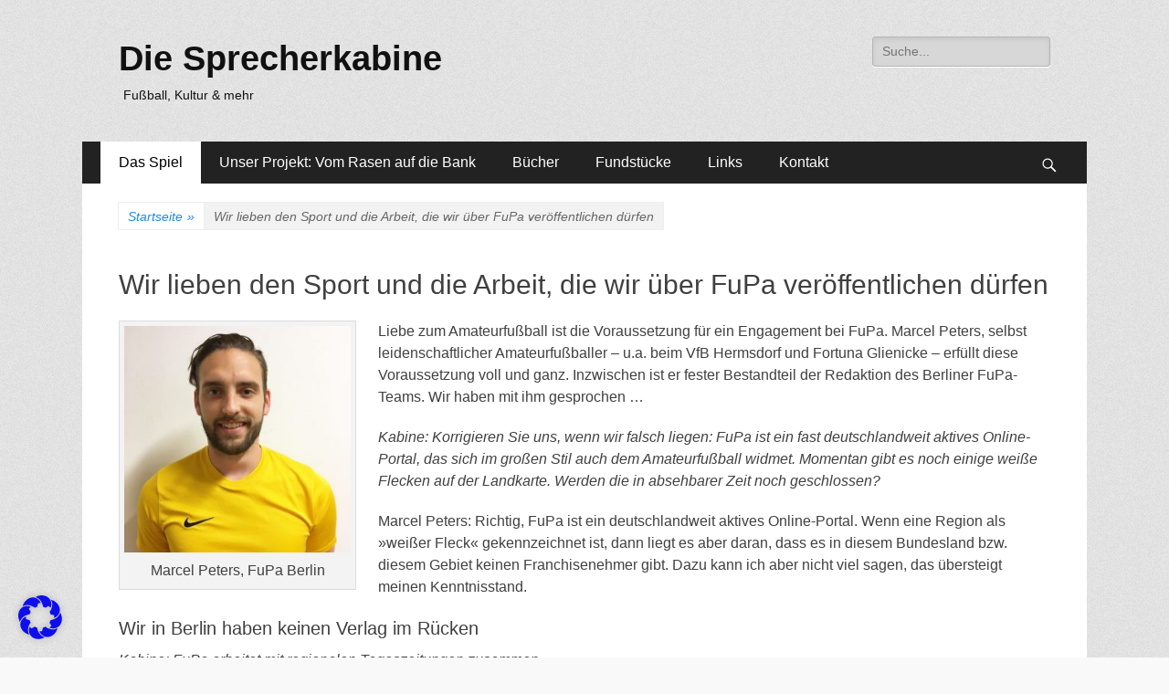

--- FILE ---
content_type: text/html; charset=UTF-8
request_url: https://sprecherkabine.com/wordpress/wir-lieben-den-sport-und-die-arbeit-die-wir-ueber-fupa-veroeffentlichen-duerfen/
body_size: 25704
content:
        <!DOCTYPE html>
        <html >
        
<head>
		<meta charset="UTF-8">
		<meta name="viewport" content="width=device-width, initial-scale=1, minimum-scale=1">
		<link rel="profile" href="http://gmpg.org/xfn/11">
		<style>
#wpadminbar #wp-admin-bar-wccp_free_top_button .ab-icon:before {
	content: "\f160";
	color: #02CA02;
	top: 3px;
}
#wpadminbar #wp-admin-bar-wccp_free_top_button .ab-icon {
	transform: rotate(45deg);
}
</style>
<meta name='robots' content='index, follow, max-image-preview:large, max-snippet:-1, max-video-preview:-1' />

	<!-- This site is optimized with the Yoast SEO plugin v26.7 - https://yoast.com/wordpress/plugins/seo/ -->
	<title>Wir lieben den Sport und die Arbeit, die wir über FuPa veröffentlichen dürfen - Die Sprecherkabine</title>
	<meta name="description" content="FuPa – Wir lieben den Sport und die Arbeit, die wir über FuPa veröffentlichen dürfen – Die Arbeit bei FuPa Berlin ist ehrenamtlich. Wir engagieren uns" />
	<link rel="canonical" href="https://sprecherkabine.com/wordpress/wir-lieben-den-sport-und-die-arbeit-die-wir-ueber-fupa-veroeffentlichen-duerfen/" />
	<meta property="og:locale" content="de_DE" />
	<meta property="og:type" content="article" />
	<meta property="og:title" content="Wir lieben den Sport und die Arbeit, die wir über FuPa veröffentlichen dürfen - Die Sprecherkabine" />
	<meta property="og:description" content="FuPa – Wir lieben den Sport und die Arbeit, die wir über FuPa veröffentlichen dürfen – Die Arbeit bei FuPa Berlin ist ehrenamtlich. Wir engagieren uns" />
	<meta property="og:url" content="https://sprecherkabine.com/wordpress/wir-lieben-den-sport-und-die-arbeit-die-wir-ueber-fupa-veroeffentlichen-duerfen/" />
	<meta property="og:site_name" content="Die Sprecherkabine" />
	<meta property="og:image" content="https://sprecherkabine.com/wordpress/wp-content/uploads/2019/09/FuPa_Landkarte_Website_web.jpg" />
	<meta property="og:image:width" content="550" />
	<meta property="og:image:height" content="306" />
	<meta property="og:image:type" content="image/jpeg" />
	<meta name="twitter:card" content="summary_large_image" />
	<meta name="twitter:label1" content="Geschätzte Lesezeit" />
	<meta name="twitter:data1" content="8 Minuten" />
	<script type="application/ld+json" class="yoast-schema-graph">{"@context":"https://schema.org","@graph":[{"@type":"WebPage","@id":"https://sprecherkabine.com/wordpress/wir-lieben-den-sport-und-die-arbeit-die-wir-ueber-fupa-veroeffentlichen-duerfen/","url":"https://sprecherkabine.com/wordpress/wir-lieben-den-sport-und-die-arbeit-die-wir-ueber-fupa-veroeffentlichen-duerfen/","name":"Wir lieben den Sport und die Arbeit, die wir über FuPa veröffentlichen dürfen - Die Sprecherkabine","isPartOf":{"@id":"https://sprecherkabine.com/wordpress/#website"},"primaryImageOfPage":{"@id":"https://sprecherkabine.com/wordpress/wir-lieben-den-sport-und-die-arbeit-die-wir-ueber-fupa-veroeffentlichen-duerfen/#primaryimage"},"image":{"@id":"https://sprecherkabine.com/wordpress/wir-lieben-den-sport-und-die-arbeit-die-wir-ueber-fupa-veroeffentlichen-duerfen/#primaryimage"},"thumbnailUrl":"https://sprecherkabine.com/wordpress/wp-content/uploads/2019/09/FuPa_Landkarte_Website_web.jpg","datePublished":"2019-09-30T15:28:31+00:00","description":"FuPa – Wir lieben den Sport und die Arbeit, die wir über FuPa veröffentlichen dürfen – Die Arbeit bei FuPa Berlin ist ehrenamtlich. Wir engagieren uns","breadcrumb":{"@id":"https://sprecherkabine.com/wordpress/wir-lieben-den-sport-und-die-arbeit-die-wir-ueber-fupa-veroeffentlichen-duerfen/#breadcrumb"},"inLanguage":"de","potentialAction":[{"@type":"ReadAction","target":["https://sprecherkabine.com/wordpress/wir-lieben-den-sport-und-die-arbeit-die-wir-ueber-fupa-veroeffentlichen-duerfen/"]}]},{"@type":"ImageObject","inLanguage":"de","@id":"https://sprecherkabine.com/wordpress/wir-lieben-den-sport-und-die-arbeit-die-wir-ueber-fupa-veroeffentlichen-duerfen/#primaryimage","url":"https://sprecherkabine.com/wordpress/wp-content/uploads/2019/09/FuPa_Landkarte_Website_web.jpg","contentUrl":"https://sprecherkabine.com/wordpress/wp-content/uploads/2019/09/FuPa_Landkarte_Website_web.jpg","width":550,"height":306,"caption":"FuPa-Startseite"},{"@type":"BreadcrumbList","@id":"https://sprecherkabine.com/wordpress/wir-lieben-den-sport-und-die-arbeit-die-wir-ueber-fupa-veroeffentlichen-duerfen/#breadcrumb","itemListElement":[{"@type":"ListItem","position":1,"name":"Startseite","item":"https://sprecherkabine.com/wordpress/"},{"@type":"ListItem","position":2,"name":"Wir lieben den Sport und die Arbeit, die wir über FuPa veröffentlichen dürfen"}]},{"@type":"WebSite","@id":"https://sprecherkabine.com/wordpress/#website","url":"https://sprecherkabine.com/wordpress/","name":"Die Sprecherkabine","description":"Fußball, Kultur &amp; mehr","potentialAction":[{"@type":"SearchAction","target":{"@type":"EntryPoint","urlTemplate":"https://sprecherkabine.com/wordpress/?s={search_term_string}"},"query-input":{"@type":"PropertyValueSpecification","valueRequired":true,"valueName":"search_term_string"}}],"inLanguage":"de"}]}</script>
	<!-- / Yoast SEO plugin. -->


<link rel="alternate" type="application/rss+xml" title="Die Sprecherkabine &raquo; Feed" href="https://sprecherkabine.com/wordpress/feed/" />
<link rel="alternate" title="oEmbed (JSON)" type="application/json+oembed" href="https://sprecherkabine.com/wordpress/wp-json/oembed/1.0/embed?url=https%3A%2F%2Fsprecherkabine.com%2Fwordpress%2Fwir-lieben-den-sport-und-die-arbeit-die-wir-ueber-fupa-veroeffentlichen-duerfen%2F" />
<link rel="alternate" title="oEmbed (XML)" type="text/xml+oembed" href="https://sprecherkabine.com/wordpress/wp-json/oembed/1.0/embed?url=https%3A%2F%2Fsprecherkabine.com%2Fwordpress%2Fwir-lieben-den-sport-und-die-arbeit-die-wir-ueber-fupa-veroeffentlichen-duerfen%2F&#038;format=xml" />
		
	<style id='wp-img-auto-sizes-contain-inline-css' type='text/css'>
img:is([sizes=auto i],[sizes^="auto," i]){contain-intrinsic-size:3000px 1500px}
/*# sourceURL=wp-img-auto-sizes-contain-inline-css */
</style>
<style id='wp-emoji-styles-inline-css' type='text/css'>

	img.wp-smiley, img.emoji {
		display: inline !important;
		border: none !important;
		box-shadow: none !important;
		height: 1em !important;
		width: 1em !important;
		margin: 0 0.07em !important;
		vertical-align: -0.1em !important;
		background: none !important;
		padding: 0 !important;
	}
/*# sourceURL=wp-emoji-styles-inline-css */
</style>
<style id='wp-block-library-inline-css' type='text/css'>
:root{--wp-block-synced-color:#7a00df;--wp-block-synced-color--rgb:122,0,223;--wp-bound-block-color:var(--wp-block-synced-color);--wp-editor-canvas-background:#ddd;--wp-admin-theme-color:#007cba;--wp-admin-theme-color--rgb:0,124,186;--wp-admin-theme-color-darker-10:#006ba1;--wp-admin-theme-color-darker-10--rgb:0,107,160.5;--wp-admin-theme-color-darker-20:#005a87;--wp-admin-theme-color-darker-20--rgb:0,90,135;--wp-admin-border-width-focus:2px}@media (min-resolution:192dpi){:root{--wp-admin-border-width-focus:1.5px}}.wp-element-button{cursor:pointer}:root .has-very-light-gray-background-color{background-color:#eee}:root .has-very-dark-gray-background-color{background-color:#313131}:root .has-very-light-gray-color{color:#eee}:root .has-very-dark-gray-color{color:#313131}:root .has-vivid-green-cyan-to-vivid-cyan-blue-gradient-background{background:linear-gradient(135deg,#00d084,#0693e3)}:root .has-purple-crush-gradient-background{background:linear-gradient(135deg,#34e2e4,#4721fb 50%,#ab1dfe)}:root .has-hazy-dawn-gradient-background{background:linear-gradient(135deg,#faaca8,#dad0ec)}:root .has-subdued-olive-gradient-background{background:linear-gradient(135deg,#fafae1,#67a671)}:root .has-atomic-cream-gradient-background{background:linear-gradient(135deg,#fdd79a,#004a59)}:root .has-nightshade-gradient-background{background:linear-gradient(135deg,#330968,#31cdcf)}:root .has-midnight-gradient-background{background:linear-gradient(135deg,#020381,#2874fc)}:root{--wp--preset--font-size--normal:16px;--wp--preset--font-size--huge:42px}.has-regular-font-size{font-size:1em}.has-larger-font-size{font-size:2.625em}.has-normal-font-size{font-size:var(--wp--preset--font-size--normal)}.has-huge-font-size{font-size:var(--wp--preset--font-size--huge)}:root .has-text-align-center{text-align:center}:root .has-text-align-left{text-align:left}:root .has-text-align-right{text-align:right}.has-fit-text{white-space:nowrap!important}#end-resizable-editor-section{display:none}.aligncenter{clear:both}.items-justified-left{justify-content:flex-start}.items-justified-center{justify-content:center}.items-justified-right{justify-content:flex-end}.items-justified-space-between{justify-content:space-between}.screen-reader-text{word-wrap:normal!important;border:0;clip-path:inset(50%);height:1px;margin:-1px;overflow:hidden;padding:0;position:absolute;width:1px}.screen-reader-text:focus{background-color:#ddd;clip-path:none;color:#444;display:block;font-size:1em;height:auto;left:5px;line-height:normal;padding:15px 23px 14px;text-decoration:none;top:5px;width:auto;z-index:100000}html :where(.has-border-color){border-style:solid}html :where([style*=border-top-color]){border-top-style:solid}html :where([style*=border-right-color]){border-right-style:solid}html :where([style*=border-bottom-color]){border-bottom-style:solid}html :where([style*=border-left-color]){border-left-style:solid}html :where([style*=border-width]){border-style:solid}html :where([style*=border-top-width]){border-top-style:solid}html :where([style*=border-right-width]){border-right-style:solid}html :where([style*=border-bottom-width]){border-bottom-style:solid}html :where([style*=border-left-width]){border-left-style:solid}html :where(img[class*=wp-image-]){height:auto;max-width:100%}:where(figure){margin:0 0 1em}html :where(.is-position-sticky){--wp-admin--admin-bar--position-offset:var(--wp-admin--admin-bar--height,0px)}@media screen and (max-width:600px){html :where(.is-position-sticky){--wp-admin--admin-bar--position-offset:0px}}

/*# sourceURL=wp-block-library-inline-css */
</style><style id='global-styles-inline-css' type='text/css'>
:root{--wp--preset--aspect-ratio--square: 1;--wp--preset--aspect-ratio--4-3: 4/3;--wp--preset--aspect-ratio--3-4: 3/4;--wp--preset--aspect-ratio--3-2: 3/2;--wp--preset--aspect-ratio--2-3: 2/3;--wp--preset--aspect-ratio--16-9: 16/9;--wp--preset--aspect-ratio--9-16: 9/16;--wp--preset--color--black: #000000;--wp--preset--color--cyan-bluish-gray: #abb8c3;--wp--preset--color--white: #ffffff;--wp--preset--color--pale-pink: #f78da7;--wp--preset--color--vivid-red: #cf2e2e;--wp--preset--color--luminous-vivid-orange: #ff6900;--wp--preset--color--luminous-vivid-amber: #fcb900;--wp--preset--color--light-green-cyan: #7bdcb5;--wp--preset--color--vivid-green-cyan: #00d084;--wp--preset--color--pale-cyan-blue: #8ed1fc;--wp--preset--color--vivid-cyan-blue: #0693e3;--wp--preset--color--vivid-purple: #9b51e0;--wp--preset--gradient--vivid-cyan-blue-to-vivid-purple: linear-gradient(135deg,rgb(6,147,227) 0%,rgb(155,81,224) 100%);--wp--preset--gradient--light-green-cyan-to-vivid-green-cyan: linear-gradient(135deg,rgb(122,220,180) 0%,rgb(0,208,130) 100%);--wp--preset--gradient--luminous-vivid-amber-to-luminous-vivid-orange: linear-gradient(135deg,rgb(252,185,0) 0%,rgb(255,105,0) 100%);--wp--preset--gradient--luminous-vivid-orange-to-vivid-red: linear-gradient(135deg,rgb(255,105,0) 0%,rgb(207,46,46) 100%);--wp--preset--gradient--very-light-gray-to-cyan-bluish-gray: linear-gradient(135deg,rgb(238,238,238) 0%,rgb(169,184,195) 100%);--wp--preset--gradient--cool-to-warm-spectrum: linear-gradient(135deg,rgb(74,234,220) 0%,rgb(151,120,209) 20%,rgb(207,42,186) 40%,rgb(238,44,130) 60%,rgb(251,105,98) 80%,rgb(254,248,76) 100%);--wp--preset--gradient--blush-light-purple: linear-gradient(135deg,rgb(255,206,236) 0%,rgb(152,150,240) 100%);--wp--preset--gradient--blush-bordeaux: linear-gradient(135deg,rgb(254,205,165) 0%,rgb(254,45,45) 50%,rgb(107,0,62) 100%);--wp--preset--gradient--luminous-dusk: linear-gradient(135deg,rgb(255,203,112) 0%,rgb(199,81,192) 50%,rgb(65,88,208) 100%);--wp--preset--gradient--pale-ocean: linear-gradient(135deg,rgb(255,245,203) 0%,rgb(182,227,212) 50%,rgb(51,167,181) 100%);--wp--preset--gradient--electric-grass: linear-gradient(135deg,rgb(202,248,128) 0%,rgb(113,206,126) 100%);--wp--preset--gradient--midnight: linear-gradient(135deg,rgb(2,3,129) 0%,rgb(40,116,252) 100%);--wp--preset--font-size--small: 13px;--wp--preset--font-size--medium: 20px;--wp--preset--font-size--large: 36px;--wp--preset--font-size--x-large: 42px;--wp--preset--spacing--20: 0.44rem;--wp--preset--spacing--30: 0.67rem;--wp--preset--spacing--40: 1rem;--wp--preset--spacing--50: 1.5rem;--wp--preset--spacing--60: 2.25rem;--wp--preset--spacing--70: 3.38rem;--wp--preset--spacing--80: 5.06rem;--wp--preset--shadow--natural: 6px 6px 9px rgba(0, 0, 0, 0.2);--wp--preset--shadow--deep: 12px 12px 50px rgba(0, 0, 0, 0.4);--wp--preset--shadow--sharp: 6px 6px 0px rgba(0, 0, 0, 0.2);--wp--preset--shadow--outlined: 6px 6px 0px -3px rgb(255, 255, 255), 6px 6px rgb(0, 0, 0);--wp--preset--shadow--crisp: 6px 6px 0px rgb(0, 0, 0);}:where(.is-layout-flex){gap: 0.5em;}:where(.is-layout-grid){gap: 0.5em;}body .is-layout-flex{display: flex;}.is-layout-flex{flex-wrap: wrap;align-items: center;}.is-layout-flex > :is(*, div){margin: 0;}body .is-layout-grid{display: grid;}.is-layout-grid > :is(*, div){margin: 0;}:where(.wp-block-columns.is-layout-flex){gap: 2em;}:where(.wp-block-columns.is-layout-grid){gap: 2em;}:where(.wp-block-post-template.is-layout-flex){gap: 1.25em;}:where(.wp-block-post-template.is-layout-grid){gap: 1.25em;}.has-black-color{color: var(--wp--preset--color--black) !important;}.has-cyan-bluish-gray-color{color: var(--wp--preset--color--cyan-bluish-gray) !important;}.has-white-color{color: var(--wp--preset--color--white) !important;}.has-pale-pink-color{color: var(--wp--preset--color--pale-pink) !important;}.has-vivid-red-color{color: var(--wp--preset--color--vivid-red) !important;}.has-luminous-vivid-orange-color{color: var(--wp--preset--color--luminous-vivid-orange) !important;}.has-luminous-vivid-amber-color{color: var(--wp--preset--color--luminous-vivid-amber) !important;}.has-light-green-cyan-color{color: var(--wp--preset--color--light-green-cyan) !important;}.has-vivid-green-cyan-color{color: var(--wp--preset--color--vivid-green-cyan) !important;}.has-pale-cyan-blue-color{color: var(--wp--preset--color--pale-cyan-blue) !important;}.has-vivid-cyan-blue-color{color: var(--wp--preset--color--vivid-cyan-blue) !important;}.has-vivid-purple-color{color: var(--wp--preset--color--vivid-purple) !important;}.has-black-background-color{background-color: var(--wp--preset--color--black) !important;}.has-cyan-bluish-gray-background-color{background-color: var(--wp--preset--color--cyan-bluish-gray) !important;}.has-white-background-color{background-color: var(--wp--preset--color--white) !important;}.has-pale-pink-background-color{background-color: var(--wp--preset--color--pale-pink) !important;}.has-vivid-red-background-color{background-color: var(--wp--preset--color--vivid-red) !important;}.has-luminous-vivid-orange-background-color{background-color: var(--wp--preset--color--luminous-vivid-orange) !important;}.has-luminous-vivid-amber-background-color{background-color: var(--wp--preset--color--luminous-vivid-amber) !important;}.has-light-green-cyan-background-color{background-color: var(--wp--preset--color--light-green-cyan) !important;}.has-vivid-green-cyan-background-color{background-color: var(--wp--preset--color--vivid-green-cyan) !important;}.has-pale-cyan-blue-background-color{background-color: var(--wp--preset--color--pale-cyan-blue) !important;}.has-vivid-cyan-blue-background-color{background-color: var(--wp--preset--color--vivid-cyan-blue) !important;}.has-vivid-purple-background-color{background-color: var(--wp--preset--color--vivid-purple) !important;}.has-black-border-color{border-color: var(--wp--preset--color--black) !important;}.has-cyan-bluish-gray-border-color{border-color: var(--wp--preset--color--cyan-bluish-gray) !important;}.has-white-border-color{border-color: var(--wp--preset--color--white) !important;}.has-pale-pink-border-color{border-color: var(--wp--preset--color--pale-pink) !important;}.has-vivid-red-border-color{border-color: var(--wp--preset--color--vivid-red) !important;}.has-luminous-vivid-orange-border-color{border-color: var(--wp--preset--color--luminous-vivid-orange) !important;}.has-luminous-vivid-amber-border-color{border-color: var(--wp--preset--color--luminous-vivid-amber) !important;}.has-light-green-cyan-border-color{border-color: var(--wp--preset--color--light-green-cyan) !important;}.has-vivid-green-cyan-border-color{border-color: var(--wp--preset--color--vivid-green-cyan) !important;}.has-pale-cyan-blue-border-color{border-color: var(--wp--preset--color--pale-cyan-blue) !important;}.has-vivid-cyan-blue-border-color{border-color: var(--wp--preset--color--vivid-cyan-blue) !important;}.has-vivid-purple-border-color{border-color: var(--wp--preset--color--vivid-purple) !important;}.has-vivid-cyan-blue-to-vivid-purple-gradient-background{background: var(--wp--preset--gradient--vivid-cyan-blue-to-vivid-purple) !important;}.has-light-green-cyan-to-vivid-green-cyan-gradient-background{background: var(--wp--preset--gradient--light-green-cyan-to-vivid-green-cyan) !important;}.has-luminous-vivid-amber-to-luminous-vivid-orange-gradient-background{background: var(--wp--preset--gradient--luminous-vivid-amber-to-luminous-vivid-orange) !important;}.has-luminous-vivid-orange-to-vivid-red-gradient-background{background: var(--wp--preset--gradient--luminous-vivid-orange-to-vivid-red) !important;}.has-very-light-gray-to-cyan-bluish-gray-gradient-background{background: var(--wp--preset--gradient--very-light-gray-to-cyan-bluish-gray) !important;}.has-cool-to-warm-spectrum-gradient-background{background: var(--wp--preset--gradient--cool-to-warm-spectrum) !important;}.has-blush-light-purple-gradient-background{background: var(--wp--preset--gradient--blush-light-purple) !important;}.has-blush-bordeaux-gradient-background{background: var(--wp--preset--gradient--blush-bordeaux) !important;}.has-luminous-dusk-gradient-background{background: var(--wp--preset--gradient--luminous-dusk) !important;}.has-pale-ocean-gradient-background{background: var(--wp--preset--gradient--pale-ocean) !important;}.has-electric-grass-gradient-background{background: var(--wp--preset--gradient--electric-grass) !important;}.has-midnight-gradient-background{background: var(--wp--preset--gradient--midnight) !important;}.has-small-font-size{font-size: var(--wp--preset--font-size--small) !important;}.has-medium-font-size{font-size: var(--wp--preset--font-size--medium) !important;}.has-large-font-size{font-size: var(--wp--preset--font-size--large) !important;}.has-x-large-font-size{font-size: var(--wp--preset--font-size--x-large) !important;}
/*# sourceURL=global-styles-inline-css */
</style>

<style id='classic-theme-styles-inline-css' type='text/css'>
.wp-block-button__link{background-color:#32373c;border-radius:9999px;box-shadow:none;color:#fff;font-size:1.125em;padding:calc(.667em + 2px) calc(1.333em + 2px);text-decoration:none}.wp-block-file__button{background:#32373c;color:#fff}.wp-block-accordion-heading{margin:0}.wp-block-accordion-heading__toggle{background-color:inherit!important;color:inherit!important}.wp-block-accordion-heading__toggle:not(:focus-visible){outline:none}.wp-block-accordion-heading__toggle:focus,.wp-block-accordion-heading__toggle:hover{background-color:inherit!important;border:none;box-shadow:none;color:inherit;padding:var(--wp--preset--spacing--20,1em) 0;text-decoration:none}.wp-block-accordion-heading__toggle:focus-visible{outline:auto;outline-offset:0}
/*# sourceURL=https://sprecherkabine.com/wordpress/wp-content/plugins/gutenberg/build/styles/block-library/classic.css */
</style>
<link rel='stylesheet' id='contact-form-7-css' href='https://sprecherkabine.com/wordpress/wp-content/plugins/contact-form-7/includes/css/styles.css?ver=6.1.4' type='text/css' media='all' />
<link rel='stylesheet' id='catchresponsive-style-css' href='https://sprecherkabine.com/wordpress/wp-content/themes/catch-responsive-pro/style.css?ver=4.3' type='text/css' media='all' />
<link rel='stylesheet' id='genericons-css' href='https://sprecherkabine.com/wordpress/wp-content/themes/catch-responsive-pro/css/genericons/genericons.css?ver=3.4.1' type='text/css' media='all' />
<link rel='stylesheet' id='jquery-sidr-css' href='https://sprecherkabine.com/wordpress/wp-content/themes/catch-responsive-pro/css/jquery.sidr.light.min.css?ver=2.1.0' type='text/css' media='all' />
<link rel='stylesheet' id='borlabs-cookie-custom-css' href='https://sprecherkabine.com/wordpress/wp-content/cache/borlabs-cookie/1/borlabs-cookie-1-de.css?ver=3.3.23-30' type='text/css' media='all' />
<link rel='stylesheet' id='wp-paginate-css' href='https://sprecherkabine.com/wordpress/wp-content/plugins/wp-paginate/css/wp-paginate.css?ver=2.2.4' type='text/css' media='screen' />
<script type="text/javascript" src="https://sprecherkabine.com/wordpress/wp-includes/js/jquery/jquery.min.js?ver=3.7.1" id="jquery-core-js"></script>
<script type="text/javascript" src="https://sprecherkabine.com/wordpress/wp-includes/js/jquery/jquery-migrate.min.js?ver=3.4.1" id="jquery-migrate-js"></script>
<script type="text/javascript" src="https://sprecherkabine.com/wordpress/wp-content/themes/catch-responsive-pro/js/jquery.sidr.min.js?ver=2.2.1.1" id="jquery-sidr-js"></script>
<script type="text/javascript" src="https://sprecherkabine.com/wordpress/wp-content/themes/catch-responsive-pro/js/catchresponsive-custom-scripts.min.js" id="catchresponsive-custom-scripts-js"></script>
<script data-no-optimize="1" data-no-minify="1" data-cfasync="false" type="text/javascript" src="https://sprecherkabine.com/wordpress/wp-content/cache/borlabs-cookie/1/borlabs-cookie-config-de.json.js?ver=3.3.23-31" id="borlabs-cookie-config-js"></script>
<script data-no-optimize="1" data-no-minify="1" data-cfasync="false" type="text/javascript" src="https://sprecherkabine.com/wordpress/wp-content/plugins/borlabs-cookie/assets/javascript/borlabs-cookie-prioritize.min.js?ver=3.3.23" id="borlabs-cookie-prioritize-js"></script>
<link rel="https://api.w.org/" href="https://sprecherkabine.com/wordpress/wp-json/" /><link rel="alternate" title="JSON" type="application/json" href="https://sprecherkabine.com/wordpress/wp-json/wp/v2/pages/2488" /><link rel="EditURI" type="application/rsd+xml" title="RSD" href="https://sprecherkabine.com/wordpress/xmlrpc.php?rsd" />
<meta name="generator" content="WordPress 6.9" />
<link rel='shortlink' href='https://sprecherkabine.com/wordpress/?p=2488' />
<script id="wpcp_disable_selection" type="text/javascript">
var image_save_msg='You are not allowed to save images!';
	var no_menu_msg='Context Menu disabled!';
	var smessage = "Content is protected !!";

function disableEnterKey(e)
{
	var elemtype = e.target.tagName;
	
	elemtype = elemtype.toUpperCase();
	
	if (elemtype == "TEXT" || elemtype == "TEXTAREA" || elemtype == "INPUT" || elemtype == "PASSWORD" || elemtype == "SELECT" || elemtype == "OPTION" || elemtype == "EMBED")
	{
		elemtype = 'TEXT';
	}
	
	if (e.ctrlKey){
     var key;
     if(window.event)
          key = window.event.keyCode;     //IE
     else
          key = e.which;     //firefox (97)
    //if (key != 17) alert(key);
     if (elemtype!= 'TEXT' && (key == 97 || key == 65 || key == 67 || key == 99 || key == 88 || key == 120 || key == 26 || key == 85  || key == 86 || key == 83 || key == 43 || key == 73))
     {
		if(wccp_free_iscontenteditable(e)) return true;
		show_wpcp_message('You are not allowed to copy content or view source');
		return false;
     }else
     	return true;
     }
}


/*For contenteditable tags*/
function wccp_free_iscontenteditable(e)
{
	var e = e || window.event; // also there is no e.target property in IE. instead IE uses window.event.srcElement
  	
	var target = e.target || e.srcElement;

	var elemtype = e.target.nodeName;
	
	elemtype = elemtype.toUpperCase();
	
	var iscontenteditable = "false";
		
	if(typeof target.getAttribute!="undefined" ) iscontenteditable = target.getAttribute("contenteditable"); // Return true or false as string
	
	var iscontenteditable2 = false;
	
	if(typeof target.isContentEditable!="undefined" ) iscontenteditable2 = target.isContentEditable; // Return true or false as boolean

	if(target.parentElement.isContentEditable) iscontenteditable2 = true;
	
	if (iscontenteditable == "true" || iscontenteditable2 == true)
	{
		if(typeof target.style!="undefined" ) target.style.cursor = "text";
		
		return true;
	}
}

////////////////////////////////////
function disable_copy(e)
{	
	var e = e || window.event; // also there is no e.target property in IE. instead IE uses window.event.srcElement
	
	var elemtype = e.target.tagName;
	
	elemtype = elemtype.toUpperCase();
	
	if (elemtype == "TEXT" || elemtype == "TEXTAREA" || elemtype == "INPUT" || elemtype == "PASSWORD" || elemtype == "SELECT" || elemtype == "OPTION" || elemtype == "EMBED")
	{
		elemtype = 'TEXT';
	}
	
	if(wccp_free_iscontenteditable(e)) return true;
	
	var isSafari = /Safari/.test(navigator.userAgent) && /Apple Computer/.test(navigator.vendor);
	
	var checker_IMG = '';
	if (elemtype == "IMG" && checker_IMG == 'checked' && e.detail >= 2) {show_wpcp_message(alertMsg_IMG);return false;}
	if (elemtype != "TEXT")
	{
		if (smessage !== "" && e.detail == 2)
			show_wpcp_message(smessage);
		
		if (isSafari)
			return true;
		else
			return false;
	}	
}

//////////////////////////////////////////
function disable_copy_ie()
{
	var e = e || window.event;
	var elemtype = window.event.srcElement.nodeName;
	elemtype = elemtype.toUpperCase();
	if(wccp_free_iscontenteditable(e)) return true;
	if (elemtype == "IMG") {show_wpcp_message(alertMsg_IMG);return false;}
	if (elemtype != "TEXT" && elemtype != "TEXTAREA" && elemtype != "INPUT" && elemtype != "PASSWORD" && elemtype != "SELECT" && elemtype != "OPTION" && elemtype != "EMBED")
	{
		return false;
	}
}	
function reEnable()
{
	return true;
}
document.onkeydown = disableEnterKey;
document.onselectstart = disable_copy_ie;
if(navigator.userAgent.indexOf('MSIE')==-1)
{
	document.onmousedown = disable_copy;
	document.onclick = reEnable;
}
function disableSelection(target)
{
    //For IE This code will work
    if (typeof target.onselectstart!="undefined")
    target.onselectstart = disable_copy_ie;
    
    //For Firefox This code will work
    else if (typeof target.style.MozUserSelect!="undefined")
    {target.style.MozUserSelect="none";}
    
    //All other  (ie: Opera) This code will work
    else
    target.onmousedown=function(){return false}
    target.style.cursor = "default";
}
//Calling the JS function directly just after body load
window.onload = function(){disableSelection(document.body);};

//////////////////special for safari Start////////////////
var onlongtouch;
var timer;
var touchduration = 1000; //length of time we want the user to touch before we do something

var elemtype = "";
function touchstart(e) {
	var e = e || window.event;
  // also there is no e.target property in IE.
  // instead IE uses window.event.srcElement
  	var target = e.target || e.srcElement;
	
	elemtype = window.event.srcElement.nodeName;
	
	elemtype = elemtype.toUpperCase();
	
	if(!wccp_pro_is_passive()) e.preventDefault();
	if (!timer) {
		timer = setTimeout(onlongtouch, touchduration);
	}
}

function touchend() {
    //stops short touches from firing the event
    if (timer) {
        clearTimeout(timer);
        timer = null;
    }
	onlongtouch();
}

onlongtouch = function(e) { //this will clear the current selection if anything selected
	
	if (elemtype != "TEXT" && elemtype != "TEXTAREA" && elemtype != "INPUT" && elemtype != "PASSWORD" && elemtype != "SELECT" && elemtype != "EMBED" && elemtype != "OPTION")	
	{
		if (window.getSelection) {
			if (window.getSelection().empty) {  // Chrome
			window.getSelection().empty();
			} else if (window.getSelection().removeAllRanges) {  // Firefox
			window.getSelection().removeAllRanges();
			}
		} else if (document.selection) {  // IE?
			document.selection.empty();
		}
		return false;
	}
};

document.addEventListener("DOMContentLoaded", function(event) { 
    window.addEventListener("touchstart", touchstart, false);
    window.addEventListener("touchend", touchend, false);
});

function wccp_pro_is_passive() {

  var cold = false,
  hike = function() {};

  try {
	  const object1 = {};
  var aid = Object.defineProperty(object1, 'passive', {
  get() {cold = true}
  });
  window.addEventListener('test', hike, aid);
  window.removeEventListener('test', hike, aid);
  } catch (e) {}

  return cold;
}
/*special for safari End*/
</script>
<script id="wpcp_disable_Right_Click" type="text/javascript">
document.ondragstart = function() { return false;}
	function nocontext(e) {
	   return false;
	}
	document.oncontextmenu = nocontext;
</script>
<style>
.unselectable
{
-moz-user-select:none;
-webkit-user-select:none;
cursor: default;
}
html
{
-webkit-touch-callout: none;
-webkit-user-select: none;
-khtml-user-select: none;
-moz-user-select: none;
-ms-user-select: none;
user-select: none;
-webkit-tap-highlight-color: rgba(0,0,0,0);
}
</style>
<script id="wpcp_css_disable_selection" type="text/javascript">
var e = document.getElementsByTagName('body')[0];
if(e)
{
	e.setAttribute('unselectable',"on");
}
</script>
<script data-borlabs-cookie-script-blocker-ignore>
if ('0' === '1' && ('0' === '1' || '1' === '1')) {
    window['gtag_enable_tcf_support'] = true;
}
window.dataLayer = window.dataLayer || [];
if (typeof gtag !== 'function') {
    function gtag() {
        dataLayer.push(arguments);
    }
}
gtag('set', 'developer_id.dYjRjMm', true);
if ('0' === '1' || '1' === '1') {
    if (window.BorlabsCookieGoogleConsentModeDefaultSet !== true) {
        let getCookieValue = function (name) {
            return document.cookie.match('(^|;)\\s*' + name + '\\s*=\\s*([^;]+)')?.pop() || '';
        };
        let cookieValue = getCookieValue('borlabs-cookie-gcs');
        let consentsFromCookie = {};
        if (cookieValue !== '') {
            consentsFromCookie = JSON.parse(decodeURIComponent(cookieValue));
        }
        let defaultValues = {
            'ad_storage': 'denied',
            'ad_user_data': 'denied',
            'ad_personalization': 'denied',
            'analytics_storage': 'denied',
            'functionality_storage': 'denied',
            'personalization_storage': 'denied',
            'security_storage': 'denied',
            'wait_for_update': 500,
        };
        gtag('consent', 'default', { ...defaultValues, ...consentsFromCookie });
    }
    window.BorlabsCookieGoogleConsentModeDefaultSet = true;
    let borlabsCookieConsentChangeHandler = function () {
        window.dataLayer = window.dataLayer || [];
        if (typeof gtag !== 'function') { function gtag(){dataLayer.push(arguments);} }

        let getCookieValue = function (name) {
            return document.cookie.match('(^|;)\\s*' + name + '\\s*=\\s*([^;]+)')?.pop() || '';
        };
        let cookieValue = getCookieValue('borlabs-cookie-gcs');
        let consentsFromCookie = {};
        if (cookieValue !== '') {
            consentsFromCookie = JSON.parse(decodeURIComponent(cookieValue));
        }

        consentsFromCookie.analytics_storage = BorlabsCookie.Consents.hasConsent('google-analytics') ? 'granted' : 'denied';

        BorlabsCookie.CookieLibrary.setCookie(
            'borlabs-cookie-gcs',
            JSON.stringify(consentsFromCookie),
            BorlabsCookie.Settings.automaticCookieDomainAndPath.value ? '' : BorlabsCookie.Settings.cookieDomain.value,
            BorlabsCookie.Settings.cookiePath.value,
            BorlabsCookie.Cookie.getPluginCookie().expires,
            BorlabsCookie.Settings.cookieSecure.value,
            BorlabsCookie.Settings.cookieSameSite.value
        );
    }
    document.addEventListener('borlabs-cookie-consent-saved', borlabsCookieConsentChangeHandler);
    document.addEventListener('borlabs-cookie-handle-unblock', borlabsCookieConsentChangeHandler);
}
if ('0' === '1') {
    gtag("js", new Date());
    gtag("config", "GA4 316093049", {"anonymize_ip": true});

    (function (w, d, s, i) {
        var f = d.getElementsByTagName(s)[0],
            j = d.createElement(s);
        j.async = true;
        j.src =
            "https://www.googletagmanager.com/gtag/js?id=" + i;
        f.parentNode.insertBefore(j, f);
    })(window, document, "script", "GA4 316093049");
}
</script><style type="text/css" id="custom-background-css">
body.custom-background { background-color: #f9f9f9; background-image: url("https://sprecherkabine.com/wordpress/wp-content/themes/catch-responsive-pro/images/body-bg.jpg"); background-position: left top; background-size: auto; background-repeat: repeat; background-attachment: scroll; }
</style>
	<!-- Die Sprecherkabine inline CSS Styles -->
<style type="text/css" media="screen">
.site-title a, .site-description { color: #111111; }
#promotion-message a { color: #1d4cf4; }
#promotion-message .right .promotion-button { background-color: #dd3333; color: #ffffff; }
#promotion-message .right .promotion-button:hover { background-color: #f2f2f2; color: #ededed; }
body, button, input, select, textarea { font-family: Tahoma, Geneva, sans-serif; }
.site-title { font-family: Tahoma, Geneva, sans-serif; }
.site-description { font-family: Tahoma, Geneva, sans-serif; }
.page-title, #main .entry-container .entry-title, #featured-content .entry-title { font-family: Tahoma, Geneva, sans-serif; }
#main .entry-container, #featured-content { font-family: Tahoma, Geneva, sans-serif; }
h1, h2, h3, h4, h5, h6 { font-family: Tahoma, Geneva, sans-serif; }
</style>
</head>

<body class="wp-singular page-template-default page page-id-2488 custom-background wp-theme-catch-responsive-pro unselectable metaslider-plugin no-sidebar full-width excerpt-image-left mobile-menu-one">
		<div id="page" class="hfeed site">
				<header id="masthead" role="banner">
    		<div class="wrapper">
		
    <div id="mobile-header-left-menu" class="mobile-menu-anchor primary-menu">
        <a href="#mobile-header-left-nav" id="header-left-menu" class="genericon genericon-menu">
            <span class="mobile-menu-text">Menü</span>
        </a>
    </div><!-- #mobile-header-menu -->

    <div id="site-branding"><div id="site-header"><p class="site-title"><a href="https://sprecherkabine.com/wordpress/" rel="home">Die Sprecherkabine</a></p><p class="site-description">Fußball, Kultur &amp; mehr</p></div><!-- #site-header --></div><!-- #site-branding-->

<aside class="sidebar sidebar-header-right widget-area">
			<section class="widget widget_search" id="header-right-search">
			<div class="widget-wrap">
				
<form role="search" method="get" class="search-form" action="https://sprecherkabine.com/wordpress/">
	<label>
		<span class="screen-reader-text">Suche für: </span>
		<input type="search" class="search-field" placeholder="Suche..." value="" name="s" title="Suche für: ">
	</label>
	<input type="submit" class="search-submit" value="Suchen">
</form>
			</div>
		</section>
		</aside><!-- .sidebar .header-sidebar .widget-area -->

			</div><!-- .wrapper -->
		</header><!-- #masthead -->
		<!-- Disable Header Image -->    	<nav class="nav-primary search-enabled" role="navigation">
            <div class="wrapper">
                <h2 class="screen-reader-text">Erstes Menü</h2>
                <div class="screen-reader-text skip-link"><a href="#content" title="Zum Inhalt:">Zum Inhalt:</a></div>
                <ul id="menu-prime-menu" class="menu catchresponsive-nav-menu"><li id="menu-item-961" class="menu-item menu-item-type-post_type menu-item-object-page current-menu-ancestor current_page_ancestor menu-item-has-children menu-item-961"><a href="https://sprecherkabine.com/wordpress/das-spiel/">Das Spiel</a>
<ul class="sub-menu">
	<li id="menu-item-960" class="menu-item menu-item-type-post_type menu-item-object-page menu-item-has-children menu-item-960"><a href="https://sprecherkabine.com/wordpress/clubs/">Clubs</a>
	<ul class="sub-menu">
		<li id="menu-item-1336" class="menu-item menu-item-type-post_type menu-item-object-page menu-item-has-children menu-item-1336"><a href="https://sprecherkabine.com/wordpress/alte-liebe-kfv/">Alte Liebe – KFV</a>
		<ul class="sub-menu">
			<li id="menu-item-2249" class="menu-item menu-item-type-post_type menu-item-object-post menu-item-2249"><a href="https://sprecherkabine.com/wordpress/2019/05/20/kfv-kein-gesetz-der-serie/">KFV – Kein Gesetz der Serie</a></li>
			<li id="menu-item-2067" class="menu-item menu-item-type-post_type menu-item-object-post menu-item-2067"><a href="https://sprecherkabine.com/wordpress/2019/04/22/herrlich-unperfekt/">Herrlich unperfekt!</a></li>
			<li id="menu-item-1361" class="menu-item menu-item-type-post_type menu-item-object-page menu-item-1361"><a href="https://sprecherkabine.com/wordpress/das-letzte-highlight/">Das letzte Highlight</a></li>
			<li id="menu-item-1350" class="menu-item menu-item-type-post_type menu-item-object-post menu-item-1350"><a href="https://sprecherkabine.com/wordpress/2018/12/27/kfv-die-neue-heimat/">KFV – Die neue Heimat</a></li>
		</ul>
</li>
		<li id="menu-item-1331" class="menu-item menu-item-type-post_type menu-item-object-page menu-item-1331"><a href="https://sprecherkabine.com/wordpress/kult-club-hammarby-if-fotboll/">Kult-Club: Hammarby IF – Fotboll</a></li>
	</ul>
</li>
	<li id="menu-item-959" class="menu-item menu-item-type-post_type menu-item-object-page menu-item-has-children menu-item-959"><a href="https://sprecherkabine.com/wordpress/stadien/">Stadien</a>
	<ul class="sub-menu">
		<li id="menu-item-1409" class="menu-item menu-item-type-post_type menu-item-object-page menu-item-1409"><a href="https://sprecherkabine.com/wordpress/kfv-platz-an-der-telegraphenkaserne/">KFV-Platz an der Telegraphenkaserne</a></li>
		<li id="menu-item-1540" class="menu-item menu-item-type-post_type menu-item-object-page menu-item-1540"><a href="https://sprecherkabine.com/wordpress/rsunda-fotbollsstadion/">Råsunda fotbollsstadion</a></li>
		<li id="menu-item-3528" class="menu-item menu-item-type-post_type menu-item-object-page menu-item-3528"><a href="https://sprecherkabine.com/wordpress/stockholms-stadion/">Stockholms Stadion</a></li>
		<li id="menu-item-3626" class="menu-item menu-item-type-post_type menu-item-object-page menu-item-3626"><a href="https://sprecherkabine.com/wordpress/stade-joseph-marien-2011/">Stade Joseph Marien (2011)</a></li>
	</ul>
</li>
	<li id="menu-item-958" class="menu-item menu-item-type-post_type menu-item-object-page current-menu-ancestor current-menu-parent current_page_parent current_page_ancestor menu-item-has-children menu-item-958"><a href="https://sprecherkabine.com/wordpress/interviews/">Interviews</a>
	<ul class="sub-menu">
		<li id="menu-item-3608" class="menu-item menu-item-type-post_type menu-item-object-page menu-item-3608"><a href="https://sprecherkabine.com/wordpress/benjamin-ploetz-lichtenberg-47-regionalliga-nordost/">Benjamin Plötz (Li 47): Unsere Aufgabe ist, auch im nächsten Jahr der Regionalliga Nordost anzugehören</a></li>
		<li id="menu-item-3123" class="menu-item menu-item-type-post_type menu-item-object-page menu-item-3123"><a href="https://sprecherkabine.com/wordpress/benjamin-ploetz-li-47-der-profifussball-wird-eine-sehr-deutliche-veraenderung-erleben/">Benjamin Plötz (Li 47): Der Profifußball wird eine sehr deutliche Veränderung erleben</a></li>
		<li id="menu-item-3060" class="menu-item menu-item-type-post_type menu-item-object-page menu-item-3060"><a href="https://sprecherkabine.com/wordpress/victor-lochmann-die-unternehmen-werden-wahrscheinlich-ganz-andere-sorgen-haben/">Victor Lochmann: Die Unternehmen werden wahrscheinlich ganz andere Sorgen haben …</a></li>
		<li id="menu-item-3025" class="menu-item menu-item-type-post_type menu-item-object-page menu-item-3025"><a href="https://sprecherkabine.com/wordpress/ulrich-matheja-man-soll-nie-nie-sagen/">Ulrich Matheja: Man soll nie nie sagen …</a></li>
		<li id="menu-item-2990" class="menu-item menu-item-type-post_type menu-item-object-page menu-item-2990"><a href="https://sprecherkabine.com/wordpress/werner-skrentny-ein-stadion-ist-ein-kulturdenkmal/">Werner Skrentny: Ein Stadion ist ein Kulturdenkmal</a></li>
		<li id="menu-item-2898" class="menu-item menu-item-type-post_type menu-item-object-page menu-item-2898"><a href="https://sprecherkabine.com/wordpress/norbert-nussbaum-chronist-des-duesseldorfer-fussballs/">Norbert Nußbaum: Chronist des Düsseldorfer Fußballs</a></li>
		<li id="menu-item-2783" class="menu-item menu-item-type-post_type menu-item-object-page menu-item-2783"><a href="https://sprecherkabine.com/wordpress/gerd-thomas-fc-internationale-berlin-wir-werden-weiter-die-finger-in-die-wunden-legen/">Gerd Thomas (FC Internationale Berlin): Wir werden weiter die Finger in die Wunden legen!</a></li>
		<li id="menu-item-2739" class="menu-item menu-item-type-post_type menu-item-object-page menu-item-2739"><a href="https://sprecherkabine.com/wordpress/bernd-m-beyer-das-schoene-spiel-war-sein-ideal/">Bernd-M. Beyer: »Das »schöne Spiel« war sein Ideal«</a></li>
		<li id="menu-item-2625" class="menu-item menu-item-type-post_type menu-item-object-page menu-item-2625"><a href="https://sprecherkabine.com/wordpress/turek-gehoert-mit-zu-den-grossen-des-wunders-von-bern/">Turek gehört mit zu den »Großen« des »Wunders von Bern«</a></li>
		<li id="menu-item-2617" class="menu-item menu-item-type-post_type menu-item-object-page current-menu-item page_item page-item-2488 current_page_item menu-item-2617"><a href="https://sprecherkabine.com/wordpress/wir-lieben-den-sport-und-die-arbeit-die-wir-ueber-fupa-veroeffentlichen-duerfen/" aria-current="page">Wir lieben den Sport und die Arbeit, die wir über FuPa veröffentlichen dürfen</a></li>
		<li id="menu-item-2354" class="menu-item menu-item-type-post_type menu-item-object-page menu-item-2354"><a href="https://sprecherkabine.com/wordpress/julius-hirsch-nationalspieler-ermordet/">Julius Hirsch. Nationalspieler. Ermordet</a></li>
		<li id="menu-item-2299" class="menu-item menu-item-type-post_type menu-item-object-page menu-item-2299"><a href="https://sprecherkabine.com/wordpress/das-herz-blutet-immer-noch/">Das Herz blutet immer noch</a></li>
		<li id="menu-item-2141" class="menu-item menu-item-type-post_type menu-item-object-page menu-item-2141"><a href="https://sprecherkabine.com/wordpress/das-ende-des-fussballs-so-wie-wir-ihn-kennen/">Das Ende des Fußballs, so wie wir ihn kennen …</a></li>
		<li id="menu-item-2149" class="menu-item menu-item-type-post_type menu-item-object-page menu-item-2149"><a href="https://sprecherkabine.com/wordpress/young-bafana-fussball-fuer-bildung/">Young Bafana – Fußball für Bildung</a></li>
		<li id="menu-item-968" class="menu-item menu-item-type-post_type menu-item-object-page menu-item-968"><a href="https://sprecherkabine.com/wordpress/ich-bin-von-der-idee-angefixt-dass-man-aus-dem-kfv-etwas-machen-kann/">Ich bin von der Idee angefixt, dass man aus dem KFV etwas machen kann</a></li>
		<li id="menu-item-967" class="menu-item menu-item-type-post_type menu-item-object-page menu-item-967"><a href="https://sprecherkabine.com/wordpress/ist-doch-ein-geiler-verein-das-original/">Ist doch ein geiler Verein – das Original</a></li>
		<li id="menu-item-966" class="menu-item menu-item-type-post_type menu-item-object-page menu-item-966"><a href="https://sprecherkabine.com/wordpress/ist-doch-ein-geiler-verein-reloaded/">Ist doch ein geiler Verein – reloaded</a></li>
		<li id="menu-item-965" class="menu-item menu-item-type-post_type menu-item-object-page menu-item-965"><a href="https://sprecherkabine.com/wordpress/kurvenrebellen-oder-was-darf-der-fan/">Kurvenrebellen oder was darf der Fan?</a></li>
	</ul>
</li>
	<li id="menu-item-1338" class="menu-item menu-item-type-post_type menu-item-object-page menu-item-has-children menu-item-1338"><a href="https://sprecherkabine.com/wordpress/specials/">»Specials«</a>
	<ul class="sub-menu">
		<li id="menu-item-1334" class="menu-item menu-item-type-post_type menu-item-object-page menu-item-1334"><a href="https://sprecherkabine.com/wordpress/bandy-die-eisige-alternative/">Bandy – die eisige Alternative</a></li>
		<li id="menu-item-1333" class="menu-item menu-item-type-post_type menu-item-object-page menu-item-1333"><a href="https://sprecherkabine.com/wordpress/hammarby-bandy/">Hammarby Bandy</a></li>
		<li id="menu-item-1351" class="menu-item menu-item-type-post_type menu-item-object-post menu-item-1351"><a href="https://sprecherkabine.com/wordpress/2018/12/20/hammarby-if-meets-bollnaes-gif/">Hammarby IF meets Bollnäs GIF</a></li>
	</ul>
</li>
	<li id="menu-item-1337" class="menu-item menu-item-type-post_type menu-item-object-page menu-item-has-children menu-item-1337"><a href="https://sprecherkabine.com/wordpress/medien/">Medien</a>
	<ul class="sub-menu">
		<li id="menu-item-2616" class="menu-item menu-item-type-post_type menu-item-object-page menu-item-2616"><a href="https://sprecherkabine.com/wordpress/fupa-die-amateurfussball-community/">FuPa – die Amateurfußball Community</a></li>
	</ul>
</li>
</ul>
</li>
<li id="menu-item-811" class="menu-item menu-item-type-post_type menu-item-object-page menu-item-has-children menu-item-811"><a href="https://sprecherkabine.com/wordpress/das-projekt-vom-rasen-auf-die-bank/">Unser Projekt: Vom Rasen auf die Bank</a>
<ul class="sub-menu">
	<li id="menu-item-817" class="menu-item menu-item-type-post_type menu-item-object-page menu-item-817"><a href="https://sprecherkabine.com/wordpress/die-wahren-helden/">Die wahren Helden</a></li>
	<li id="menu-item-816" class="menu-item menu-item-type-post_type menu-item-object-page menu-item-816"><a href="https://sprecherkabine.com/wordpress/die-story-hinter-der-story/">Die Story hinter der Story</a></li>
	<li id="menu-item-813" class="menu-item menu-item-type-post_type menu-item-object-page menu-item-813"><a href="https://sprecherkabine.com/wordpress/der-protagonist/">Der Protagonist</a></li>
	<li id="menu-item-812" class="menu-item menu-item-type-post_type menu-item-object-page menu-item-has-children menu-item-812"><a href="https://sprecherkabine.com/wordpress/das-umfeld/">Das Umfeld</a>
	<ul class="sub-menu">
		<li id="menu-item-814" class="menu-item menu-item-type-post_type menu-item-object-page menu-item-814"><a href="https://sprecherkabine.com/wordpress/der-sv-lichtenberg-47/">Der SV Lichtenberg 47</a></li>
		<li id="menu-item-810" class="menu-item menu-item-type-post_type menu-item-object-page menu-item-810"><a href="https://sprecherkabine.com/wordpress/das-zoschke/">Das »Zoschke«</a></li>
	</ul>
</li>
	<li id="menu-item-809" class="menu-item menu-item-type-post_type menu-item-object-page menu-item-has-children menu-item-809"><a href="https://sprecherkabine.com/wordpress/vom-rasen-auf-die-bank-das-buch/">»Vom Rasen auf die Bank« – das Buch</a>
	<ul class="sub-menu">
		<li id="menu-item-1353" class="menu-item menu-item-type-post_type menu-item-object-page menu-item-1353"><a href="https://sprecherkabine.com/wordpress/bezugsquellen/">Bezugsquellen</a></li>
		<li id="menu-item-1330" class="menu-item menu-item-type-post_type menu-item-object-page menu-item-1330"><a href="https://sprecherkabine.com/wordpress/widerruf/">Widerruf</a></li>
	</ul>
</li>
	<li id="menu-item-815" class="menu-item menu-item-type-post_type menu-item-object-page menu-item-has-children menu-item-815"><a href="https://sprecherkabine.com/wordpress/die-interviews-zum-buch/">Die Interviews zum Buch</a>
	<ul class="sub-menu">
		<li id="menu-item-820" class="menu-item menu-item-type-post_type menu-item-object-page menu-item-has-children menu-item-820"><a href="https://sprecherkabine.com/wordpress/interview-mit-benjamin-ploetz/">Interview mit Benjamin Plötz</a>
		<ul class="sub-menu">
			<li id="menu-item-818" class="menu-item menu-item-type-post_type menu-item-object-page menu-item-818"><a href="https://sprecherkabine.com/wordpress/im-camp-nou-verschlaegt-es-dir-die-sprache-part-i/">Im Camp Nou verschlägt es dir die Sprache Part I</a></li>
			<li id="menu-item-819" class="menu-item menu-item-type-post_type menu-item-object-page menu-item-819"><a href="https://sprecherkabine.com/wordpress/im-nou-camp-verschlaegt-es-dir-die-sprache-part-ii/">Im Nou Camp verschlägt es dir die Sprache Part II</a></li>
		</ul>
</li>
		<li id="menu-item-821" class="menu-item menu-item-type-post_type menu-item-object-page menu-item-has-children menu-item-821"><a href="https://sprecherkabine.com/wordpress/vater-sohn/">Vater &#038; Sohn – das Interview</a>
		<ul class="sub-menu">
			<li id="menu-item-822" class="menu-item menu-item-type-post_type menu-item-object-page menu-item-822"><a href="https://sprecherkabine.com/wordpress/vater-sohn-part-i/">Vater &#038; Sohn Part I</a></li>
			<li id="menu-item-823" class="menu-item menu-item-type-post_type menu-item-object-page menu-item-823"><a href="https://sprecherkabine.com/wordpress/vater-sohn-part-ii/">Vater &#038; Sohn Part II</a></li>
		</ul>
</li>
	</ul>
</li>
	<li id="menu-item-912" class="menu-item menu-item-type-taxonomy menu-item-object-category menu-item-has-children menu-item-912"><a href="https://sprecherkabine.com/wordpress/category/vom-rasen-auf-die-bank/">Vom Rasen auf die Bank – der Blog</a>
	<ul class="sub-menu">
		<li id="menu-item-2040" class="menu-item menu-item-type-post_type menu-item-object-post menu-item-2040"><a href="https://sprecherkabine.com/wordpress/2019/04/17/lichtenberg-47-empfaengt-malchow/">Lichtenberg 47 empfängt Malchow</a></li>
		<li id="menu-item-915" class="menu-item menu-item-type-post_type menu-item-object-post menu-item-915"><a href="https://sprecherkabine.com/wordpress/2018/09/01/vom-rasen-auf-die-bank-bei-der-leipziger-buchmesse/">»Vom Rasen auf die Bank« bei der Leipziger Buchmesse</a></li>
		<li id="menu-item-918" class="menu-item menu-item-type-post_type menu-item-object-post menu-item-918"><a href="https://sprecherkabine.com/wordpress/2018/09/01/vom-rasen-auf-die-bank-bei-berlinsport/">»Vom Rasen auf die Bank« bei Berlinsport</a></li>
		<li id="menu-item-916" class="menu-item menu-item-type-post_type menu-item-object-post menu-item-916"><a href="https://sprecherkabine.com/wordpress/2018/09/01/vom-rasen-auf-die-bank-bei-fupa-niederrhein/">»Vom Rasen auf die Bank« bei FuPa Niederrhein</a></li>
		<li id="menu-item-921" class="menu-item menu-item-type-post_type menu-item-object-post menu-item-921"><a href="https://sprecherkabine.com/wordpress/2018/09/02/vom-rasen-auf-die-bank-bei-fupa-berlin/">»Vom Rasen auf die Bank« bei Fupa Berlin</a></li>
		<li id="menu-item-919" class="menu-item menu-item-type-post_type menu-item-object-post menu-item-919"><a href="https://sprecherkabine.com/wordpress/2018/09/01/vom-rasen-auf-die-bank-bei-fussball-de/">»Vom Rasen auf die Bank« bei fussball.de</a></li>
	</ul>
</li>
	<li id="menu-item-913" class="menu-item menu-item-type-taxonomy menu-item-object-category menu-item-has-children menu-item-913"><a href="https://sprecherkabine.com/wordpress/category/47-live/">47 live</a>
	<ul class="sub-menu">
		<li id="menu-item-2797" class="menu-item menu-item-type-post_type menu-item-object-post menu-item-2797"><a href="https://sprecherkabine.com/wordpress/2020/01/31/benjamin-ploetz-wir-haben-die-winterpause-genutzt/">Benjamin Plötz: Wir haben die Winterpause genutzt</a></li>
		<li id="menu-item-2768" class="menu-item menu-item-type-post_type menu-item-object-post menu-item-2768"><a href="https://sprecherkabine.com/wordpress/2019/11/10/ploetz-wir-haben-mit-uwe-lehmann-unseren-absoluten-wunschtrainer/">Plötz: Wir haben mit Uwe Lehmann unseren absoluten Wunschtrainer!</a></li>
		<li id="menu-item-2627" class="menu-item menu-item-type-post_type menu-item-object-post menu-item-2627"><a href="https://sprecherkabine.com/wordpress/2019/10/03/lichtenberg-muss-nach-halberstadt/">Lichtenberg muss nach Halberstadt</a></li>
		<li id="menu-item-2541" class="menu-item menu-item-type-post_type menu-item-object-post menu-item-2541"><a href="https://sprecherkabine.com/wordpress/2019/09/27/faden-gerissen/">Faden gerissen</a></li>
		<li id="menu-item-2432" class="menu-item menu-item-type-post_type menu-item-object-post menu-item-2432"><a href="https://sprecherkabine.com/wordpress/2019/08/29/lichtenberg-punktet-im-jahn-sportpark/">Lichtenberg punktet im Jahn-Sportpark</a></li>
		<li id="menu-item-2426" class="menu-item menu-item-type-post_type menu-item-object-post menu-item-2426"><a href="https://sprecherkabine.com/wordpress/2019/08/26/bfc-dynamo-erwartet-lichtenberg-47/">BFC Dynamo erwartet Lichtenberg 47</a></li>
		<li id="menu-item-2413" class="menu-item menu-item-type-post_type menu-item-object-post menu-item-2413"><a href="https://sprecherkabine.com/wordpress/2019/08/17/47-stuerzt-tabellenfuehrer/">47 stürzt Tabellenführer</a></li>
		<li id="menu-item-2407" class="menu-item menu-item-type-post_type menu-item-object-post menu-item-2407"><a href="https://sprecherkabine.com/wordpress/2019/08/16/lokalderby-im-zoschke/">Lokalderby im »Zoschke«</a></li>
		<li id="menu-item-2402" class="menu-item menu-item-type-post_type menu-item-object-post menu-item-2402"><a href="https://sprecherkabine.com/wordpress/2019/08/10/auf-ein-neues-2/">Auf ein Neues!</a></li>
		<li id="menu-item-2392" class="menu-item menu-item-type-post_type menu-item-object-post menu-item-2392"><a href="https://sprecherkabine.com/wordpress/2019/08/05/lichtenberg-verliert-in-meuselwitz/">Lichtenberg verliert in Meuselwitz</a></li>
		<li id="menu-item-2387" class="menu-item menu-item-type-post_type menu-item-object-post menu-item-2387"><a href="https://sprecherkabine.com/wordpress/2019/08/03/lichtenberg-47-muss-nach-meuselwitz/">Lichtenberg 47 muss nach Meuselwitz</a></li>
		<li id="menu-item-2375" class="menu-item menu-item-type-post_type menu-item-object-post menu-item-2375"><a href="https://sprecherkabine.com/wordpress/2019/07/28/lichtenberg-ueberrascht-auerbach/">Lichtenberg überrascht Auerbach</a></li>
		<li id="menu-item-2363" class="menu-item menu-item-type-post_type menu-item-object-post menu-item-2363"><a href="https://sprecherkabine.com/wordpress/2019/07/25/lichtenberg-47-regionalliga-wir-kommen/">Lichtenberg 47: Regionalliga, wir kommen!</a></li>
		<li id="menu-item-2291" class="menu-item menu-item-type-post_type menu-item-object-post menu-item-2291"><a href="https://sprecherkabine.com/wordpress/2019/06/07/saisonausklang-im-zoschke/">Saisonausklang im »Zoschke«</a></li>
		<li id="menu-item-2285" class="menu-item menu-item-type-post_type menu-item-object-post menu-item-2285"><a href="https://sprecherkabine.com/wordpress/2019/06/03/wolle-haelt-die-null/">»Wolle« hält die Null</a></li>
		<li id="menu-item-2278" class="menu-item menu-item-type-post_type menu-item-object-post menu-item-2278"><a href="https://sprecherkabine.com/wordpress/2019/06/01/schaulaufen-in-strausberg/">Schaulaufen in Strausberg</a></li>
		<li id="menu-item-2218" class="menu-item menu-item-type-post_type menu-item-object-post menu-item-2218"><a href="https://sprecherkabine.com/wordpress/2019/05/18/lichtenberg-47-macht-das-rennen/">Lichtenberg 47 macht das Rennen!</a></li>
		<li id="menu-item-2197" class="menu-item menu-item-type-post_type menu-item-object-post menu-item-2197"><a href="https://sprecherkabine.com/wordpress/2019/05/17/spitzenspiel-im-zoschke/">Spitzenspiel im »Zoschke«</a></li>
		<li id="menu-item-2188" class="menu-item menu-item-type-post_type menu-item-object-post menu-item-2188"><a href="https://sprecherkabine.com/wordpress/2019/05/12/__trashed/">War es das?</a></li>
		<li id="menu-item-2183" class="menu-item menu-item-type-post_type menu-item-object-post menu-item-2183"><a href="https://sprecherkabine.com/wordpress/2019/05/11/tennis-borussia-patzt/">Tennis Borussia patzt!</a></li>
		<li id="menu-item-2178" class="menu-item menu-item-type-post_type menu-item-object-post menu-item-2178"><a href="https://sprecherkabine.com/wordpress/2019/05/05/lichtenberg-schlaegt-staaken/">Lichtenberg schlägt Staaken</a></li>
		<li id="menu-item-2161" class="menu-item menu-item-type-post_type menu-item-object-post menu-item-2161"><a href="https://sprecherkabine.com/wordpress/2019/05/03/staaken-kommt-ins-zoschke/">Staaken kommt ins »Zoschke«</a></li>
		<li id="menu-item-2130" class="menu-item menu-item-type-post_type menu-item-object-post menu-item-2130"><a href="https://sprecherkabine.com/wordpress/2019/04/29/lichtenberg-47-legt-nach/">Lichtenberg 47 legt nach</a></li>
		<li id="menu-item-2090" class="menu-item menu-item-type-post_type menu-item-object-post menu-item-2090"><a href="https://sprecherkabine.com/wordpress/2019/04/26/lichtenberg-muss-in-die-rathausstrasse/">Lichtenberg muss in die Rathausstrasse</a></li>
		<li id="menu-item-2046" class="menu-item menu-item-type-post_type menu-item-object-post menu-item-2046"><a href="https://sprecherkabine.com/wordpress/2019/04/19/lichtenberg-schlaegt-malchow-10/">Lichtenberg schlägt Malchow 1:0</a></li>
		<li id="menu-item-2034" class="menu-item menu-item-type-post_type menu-item-object-post menu-item-2034"><a href="https://sprecherkabine.com/wordpress/2019/04/14/auf-ein-neues/">Auf ein Neues!</a></li>
		<li id="menu-item-2029" class="menu-item menu-item-type-post_type menu-item-object-post menu-item-2029"><a href="https://sprecherkabine.com/wordpress/2019/04/13/wie-gewonnen-so-zerronnen/">Wie gewonnen, so zerronnen!</a></li>
		<li id="menu-item-2020" class="menu-item menu-item-type-post_type menu-item-object-post menu-item-2020"><a href="https://sprecherkabine.com/wordpress/2019/04/12/auf-nach-wismar/">Auf nach Wismar!</a></li>
		<li id="menu-item-2013" class="menu-item menu-item-type-post_type menu-item-object-post menu-item-2013"><a href="https://sprecherkabine.com/wordpress/2019/04/06/wahnsinn-in-lichtenberg/">Wahnsinn in Lichtenberg</a></li>
		<li id="menu-item-2008" class="menu-item menu-item-type-post_type menu-item-object-post menu-item-2008"><a href="https://sprecherkabine.com/wordpress/2019/04/04/lichtenberg-47-erwartet-greifswald/">Lichtenberg 47 erwartet Greifswald</a></li>
		<li id="menu-item-2002" class="menu-item menu-item-type-post_type menu-item-object-post menu-item-2002"><a href="https://sprecherkabine.com/wordpress/2019/03/31/greifswald-schiesst-sich-warm/">Greifswald schießt sich warm</a></li>
		<li id="menu-item-1965" class="menu-item menu-item-type-post_type menu-item-object-post menu-item-1965"><a href="https://sprecherkabine.com/wordpress/2019/03/30/li-47-kontert-souveraen/">Li 47 kontert souverän</a></li>
		<li id="menu-item-1952" class="menu-item menu-item-type-post_type menu-item-object-post menu-item-1952"><a href="https://sprecherkabine.com/wordpress/2019/03/30/schuetzenfest-im-mommse/">Schützenfest im »Mommse«</a></li>
		<li id="menu-item-1941" class="menu-item menu-item-type-post_type menu-item-object-post menu-item-1941"><a href="https://sprecherkabine.com/wordpress/2019/03/29/altluedersdorf-kommt/">Altlüdersdorf kommt</a></li>
		<li id="menu-item-1902" class="menu-item menu-item-type-post_type menu-item-object-post menu-item-1902"><a href="https://sprecherkabine.com/wordpress/2019/03/24/aber-hallo/">Aber Hallo!</a></li>
		<li id="menu-item-1850" class="menu-item menu-item-type-post_type menu-item-object-post menu-item-1850"><a href="https://sprecherkabine.com/wordpress/2019/03/17/nagelprobe-bestanden/">Nagelprobe bestanden!</a></li>
		<li id="menu-item-1780" class="menu-item menu-item-type-post_type menu-item-object-post menu-item-1780"><a href="https://sprecherkabine.com/wordpress/2019/03/16/hertha-03-erwartet-lichtenberg-47/">Hertha 03 erwartet Lichtenberg 47</a></li>
		<li id="menu-item-1767" class="menu-item menu-item-type-post_type menu-item-object-post menu-item-1767"><a href="https://sprecherkabine.com/wordpress/2019/03/12/niklas-wollert-den-fokus-auf-unsere-spiele-richten/">Niklas Wollert: Den Fokus auf unsere Spiele richten</a></li>
		<li id="menu-item-1733" class="menu-item menu-item-type-post_type menu-item-object-post menu-item-1733"><a href="https://sprecherkabine.com/wordpress/2019/03/09/lichtenberg-atmet-durch/">Lichtenberg atmet durch</a></li>
		<li id="menu-item-1712" class="menu-item menu-item-type-post_type menu-item-object-post menu-item-1712"><a href="https://sprecherkabine.com/wordpress/2019/03/09/der-unsichtbare-dritte/">Der unsichtbare Dritte</a></li>
		<li id="menu-item-1706" class="menu-item menu-item-type-post_type menu-item-object-post menu-item-1706"><a href="https://sprecherkabine.com/wordpress/2019/03/08/richard-ohlow-jetzt-erst-recht-stimmung-in-der-kabine/">Richard Ohlow: »Jetzt-erst-recht«-Stimmung in der Kabine</a></li>
		<li id="menu-item-1690" class="menu-item menu-item-type-post_type menu-item-object-post menu-item-1690"><a href="https://sprecherkabine.com/wordpress/2019/03/08/brandenburg-sued-05-kommt-ins-zoschke/">Brandenburg Süd 05 kommt ins »Zoschke«</a></li>
		<li id="menu-item-1631" class="menu-item menu-item-type-post_type menu-item-object-post menu-item-1631"><a href="https://sprecherkabine.com/wordpress/2019/03/02/lichtenberg-47-kalte-dusche-an-der-kueste/">Lichtenberg 47: Kalte Dusche an der Küste</a></li>
		<li id="menu-item-1587" class="menu-item menu-item-type-post_type menu-item-object-post menu-item-1587"><a href="https://sprecherkabine.com/wordpress/2019/03/01/benjamin-ploetz-freuen-uns-auf-das-spiel-gegen-hansa/">Benjamin Plötz: Freuen uns auf das Spiel gegen Hansa</a></li>
		<li id="menu-item-1578" class="menu-item menu-item-type-post_type menu-item-object-post menu-item-1578"><a href="https://sprecherkabine.com/wordpress/2019/02/27/patrick-jahn-wollen-als-team-den-maximalen-erfolg/">Patrick Jahn: Wollen als Team den maximalen Erfolg</a></li>
		<li id="menu-item-1522" class="menu-item menu-item-type-post_type menu-item-object-post menu-item-1522"><a href="https://sprecherkabine.com/wordpress/2019/02/25/die-rechnung-ohne-den-sc-staaken-gemacht/">Die Rechnung ohne den SC Staaken gemacht</a></li>
		<li id="menu-item-1516" class="menu-item menu-item-type-post_type menu-item-object-post menu-item-1516"><a href="https://sprecherkabine.com/wordpress/2019/02/23/lichtenberg-47-nimmt-auch-die-huerde-neustrelitz/">Lichtenberg 47 nimmt auch die Hürde Neustrelitz</a></li>
		<li id="menu-item-1493" class="menu-item menu-item-type-post_type menu-item-object-post menu-item-1493"><a href="https://sprecherkabine.com/wordpress/2019/02/22/endlich-die-winterpause-ist-vorbei/">Endlich! Die Winterpause ist vorbei!</a></li>
		<li id="menu-item-1465" class="menu-item menu-item-type-post_type menu-item-object-post menu-item-1465"><a href="https://sprecherkabine.com/wordpress/2019/02/20/uwe-lehmann-14-normale-oberligaspiele-mit-endspielcharakter/">Uwe Lehmann: 14 normale Oberligaspiele mit Endspielcharakter</a></li>
		<li id="menu-item-1348" class="menu-item menu-item-type-post_type menu-item-object-post menu-item-1348"><a href="https://sprecherkabine.com/wordpress/2019/01/21/bobby-reiniger-rueckspiel-gegen-tebe-wird-die-meisterschaft-entscheiden/">Bobby Reiniger: Rückspiel gegen TeBe wird die Meisterschaft entscheiden</a></li>
		<li id="menu-item-1349" class="menu-item menu-item-type-post_type menu-item-object-post menu-item-1349"><a href="https://sprecherkabine.com/wordpress/2019/01/07/regio-cup-sieger-2019-sv-lichtenberg-47/">Regio Cup-Sieger 2019: SV Lichtenberg 47</a></li>
		<li id="menu-item-914" class="menu-item menu-item-type-post_type menu-item-object-post menu-item-914"><a href="https://sprecherkabine.com/wordpress/2018/09/10/lichtenberg-47-die-naechste-saison-wird-spannend/">Lichtenberg 47: Die nächste Saison wird spannend</a></li>
		<li id="menu-item-920" class="menu-item menu-item-type-post_type menu-item-object-post menu-item-920"><a href="https://sprecherkabine.com/wordpress/2018/09/01/herr-ploetz-wie-haben-sie-das-gemacht/">Herr Plötz, wie haben Sie das gemacht?</a></li>
		<li id="menu-item-917" class="menu-item menu-item-type-post_type menu-item-object-post menu-item-917"><a href="https://sprecherkabine.com/wordpress/2018/09/01/transfermarkt-benjamin-ploetz-im-gespraech/">Transfermarkt – Benjamin Plötz im Gespräch</a></li>
	</ul>
</li>
</ul>
</li>
<li id="menu-item-888" class="menu-item menu-item-type-post_type menu-item-object-page menu-item-has-children menu-item-888"><a href="https://sprecherkabine.com/wordpress/buecher-zum-thema/">Bücher</a>
<ul class="sub-menu">
	<li id="menu-item-894" class="menu-item menu-item-type-post_type menu-item-object-page menu-item-has-children menu-item-894"><a href="https://sprecherkabine.com/wordpress/deutschland/">Deutschland</a>
	<ul class="sub-menu">
		<li id="menu-item-3161" class="menu-item menu-item-type-post_type menu-item-object-page menu-item-3161"><a href="https://sprecherkabine.com/wordpress/fussballheimat-brandenburg/">Fußballheimat Brandenburg</a></li>
		<li id="menu-item-2996" class="menu-item menu-item-type-post_type menu-item-object-page menu-item-2996"><a href="https://sprecherkabine.com/wordpress/es-war-einmal-ein-stadion/">Es war einmal ein Stadion …</a></li>
		<li id="menu-item-2946" class="menu-item menu-item-type-post_type menu-item-object-page menu-item-2946"><a href="https://sprecherkabine.com/wordpress/unsere-eintracht-eintracht-frankfurt-die-chronik/">Unsere Eintracht – Eintracht Frankfurt Die Chronik</a></li>
		<li id="menu-item-2945" class="menu-item menu-item-type-post_type menu-item-object-page menu-item-2945"><a href="https://sprecherkabine.com/wordpress/eintracht-frankfurt-die-erfolgschronik-seit-2011/">Eintracht Frankfurt – Die Erfolgschronik seit 2011</a></li>
		<li id="menu-item-2941" class="menu-item menu-item-type-post_type menu-item-object-page menu-item-2941"><a href="https://sprecherkabine.com/wordpress/mein-erstes-unionbuch/">Mein erstes Unionbuch</a></li>
		<li id="menu-item-2899" class="menu-item menu-item-type-post_type menu-item-object-page menu-item-2899"><a href="https://sprecherkabine.com/wordpress/fussballsport-in-duesseldorf/">Fußballsport in Düsseldorf</a></li>
		<li id="menu-item-2519" class="menu-item menu-item-type-post_type menu-item-object-page menu-item-2519"><a href="https://sprecherkabine.com/wordpress/arbeiterfussball-in-berlin-und-brandenburg/">Arbeiterfußball in Berlin und Brandenburg</a></li>
		<li id="menu-item-2517" class="menu-item menu-item-type-post_type menu-item-object-page menu-item-2517"><a href="https://sprecherkabine.com/wordpress/falscher-einwurf/">Falscher Einwurf</a></li>
		<li id="menu-item-2473" class="menu-item menu-item-type-post_type menu-item-object-page menu-item-2473"><a href="https://sprecherkabine.com/wordpress/johan-cruyff/">Johan Cruyff</a></li>
		<li id="menu-item-2449" class="menu-item menu-item-type-post_type menu-item-object-page menu-item-2449"><a href="https://sprecherkabine.com/wordpress/toni-turek-fussballgott/">Toni Turek »Fußballgott«</a></li>
		<li id="menu-item-2441" class="menu-item menu-item-type-post_type menu-item-object-page menu-item-2441"><a href="https://sprecherkabine.com/wordpress/der-eiserne-aufstieg/">Der eiserne Aufstieg</a></li>
		<li id="menu-item-2415" class="menu-item menu-item-type-post_type menu-item-object-page menu-item-2415"><a href="https://sprecherkabine.com/wordpress/helmut-schoen/">Helmut Schön</a></li>
		<li id="menu-item-2244" class="menu-item menu-item-type-post_type menu-item-object-page menu-item-2244"><a href="https://sprecherkabine.com/wordpress/julius-hirsch/">Julius Hirsch</a></li>
		<li id="menu-item-1680" class="menu-item menu-item-type-post_type menu-item-object-page menu-item-1680"><a href="https://sprecherkabine.com/wordpress/fieberwahn/">Fieberwahn</a></li>
		<li id="menu-item-1652" class="menu-item menu-item-type-post_type menu-item-object-page menu-item-1652"><a href="https://sprecherkabine.com/wordpress/im-land-der-tausend-derbys/">Im Land der tausend Derbys</a></li>
		<li id="menu-item-887" class="menu-item menu-item-type-post_type menu-item-object-page menu-item-887"><a href="https://sprecherkabine.com/wordpress/als-popi-nie-da-war/">Als Popi nie da war</a></li>
		<li id="menu-item-885" class="menu-item menu-item-type-post_type menu-item-object-page menu-item-885"><a href="https://sprecherkabine.com/wordpress/125-jahre-karlsruher-fussballverein/">125 Jahre Karlsruher Fußballverein</a></li>
		<li id="menu-item-900" class="menu-item menu-item-type-post_type menu-item-object-page menu-item-900"><a href="https://sprecherkabine.com/wordpress/ist-doch-ein-geiler-verein-das-buch/">Ist doch ein geiler Verein – das Buch</a></li>
		<li id="menu-item-901" class="menu-item menu-item-type-post_type menu-item-object-page menu-item-901"><a href="https://sprecherkabine.com/wordpress/kurvenrebellen-das-buch/">Kurvenrebellen – das Buch</a></li>
		<li id="menu-item-890" class="menu-item menu-item-type-post_type menu-item-object-page menu-item-890"><a href="https://sprecherkabine.com/wordpress/das-grosse-buch-der-deutschen-fussball-stadien/">Das große Buch der deutschen Fußball-Stadien</a></li>
		<li id="menu-item-893" class="menu-item menu-item-type-post_type menu-item-object-page menu-item-893"><a href="https://sprecherkabine.com/wordpress/der-zeuge-von-lens/">Der Zeuge von Lens</a></li>
		<li id="menu-item-904" class="menu-item menu-item-type-post_type menu-item-object-page menu-item-904"><a href="https://sprecherkabine.com/wordpress/rasen-der-leidenschaften/">Rasen der Leidenschaften</a></li>
		<li id="menu-item-905" class="menu-item menu-item-type-post_type menu-item-object-page menu-item-905"><a href="https://sprecherkabine.com/wordpress/walther-bensemann-fussball-pionier/">Walther Bensemann – Fußball-Pionier</a></li>
		<li id="menu-item-896" class="menu-item menu-item-type-post_type menu-item-object-page menu-item-896"><a href="https://sprecherkabine.com/wordpress/ein-roter-loewe-auf-der-brust/">Ein roter Löwe auf der Brust</a></li>
		<li id="menu-item-898" class="menu-item menu-item-type-post_type menu-item-object-page menu-item-898"><a href="https://sprecherkabine.com/wordpress/football-against-the-enemy/">Football Against The Enemy</a></li>
	</ul>
</li>
	<li id="menu-item-897" class="menu-item menu-item-type-post_type menu-item-object-page menu-item-has-children menu-item-897"><a href="https://sprecherkabine.com/wordpress/england/">England</a>
	<ul class="sub-menu">
		<li id="menu-item-892" class="menu-item menu-item-type-post_type menu-item-object-page menu-item-892"><a href="https://sprecherkabine.com/wordpress/der-baumeister-des-schoenen/">Der Baumeister des Schönen</a></li>
	</ul>
</li>
	<li id="menu-item-1981" class="menu-item menu-item-type-post_type menu-item-object-page menu-item-has-children menu-item-1981"><a href="https://sprecherkabine.com/wordpress/schottland/">Schottland</a>
	<ul class="sub-menu">
		<li id="menu-item-1980" class="menu-item menu-item-type-post_type menu-item-object-page menu-item-1980"><a href="https://sprecherkabine.com/wordpress/celtic-das-buch/">Celtic – das Buch</a></li>
		<li id="menu-item-1977" class="menu-item menu-item-type-post_type menu-item-object-page menu-item-1977"><a href="https://sprecherkabine.com/wordpress/tommy-mcinally-celtics-bad-bhoy/">Tommy McInally – Celtic’s Bad Bhoy?</a></li>
		<li id="menu-item-1978" class="menu-item menu-item-type-post_type menu-item-object-page menu-item-1978"><a href="https://sprecherkabine.com/wordpress/john-thomson-celtic-glasgow/">John Thomson – Celtic Glasgow</a></li>
		<li id="menu-item-1979" class="menu-item menu-item-type-post_type menu-item-object-page menu-item-1979"><a href="https://sprecherkabine.com/wordpress/jock-stein-the-celtic-years/">Jock Stein – The Celtic Years</a></li>
	</ul>
</li>
	<li id="menu-item-899" class="menu-item menu-item-type-post_type menu-item-object-page menu-item-has-children menu-item-899"><a href="https://sprecherkabine.com/wordpress/frankreich/">Frankreich</a>
	<ul class="sub-menu">
		<li id="menu-item-902" class="menu-item menu-item-type-post_type menu-item-object-page menu-item-902"><a href="https://sprecherkabine.com/wordpress/la-grande-epoque-du-football-alsacien/">La Grande Epoque Du Football Alsacien</a></li>
		<li id="menu-item-884" class="menu-item menu-item-type-post_type menu-item-object-page menu-item-884"><a href="https://sprecherkabine.com/wordpress/100-ans-racing-strasbourg/">100 Ans Racing Strasbourg</a></li>
	</ul>
</li>
	<li id="menu-item-903" class="menu-item menu-item-type-post_type menu-item-object-page menu-item-has-children menu-item-903"><a href="https://sprecherkabine.com/wordpress/oesterreich/">Österreich</a>
	<ul class="sub-menu">
		<li id="menu-item-2643" class="menu-item menu-item-type-post_type menu-item-object-page menu-item-2643"><a href="https://sprecherkabine.com/wordpress/ernst-happel/">Ernst Happel – Genie und Grantler</a></li>
		<li id="menu-item-891" class="menu-item menu-item-type-post_type menu-item-object-page menu-item-891"><a href="https://sprecherkabine.com/wordpress/das-grosse-buch-der-oesterreichischen-fussballstadien/">Das große Buch der österreichischen Fußballstadien</a></li>
		<li id="menu-item-886" class="menu-item menu-item-type-post_type menu-item-object-page menu-item-886"><a href="https://sprecherkabine.com/wordpress/alles-derby/">Alles Derby!</a></li>
	</ul>
</li>
	<li id="menu-item-895" class="menu-item menu-item-type-post_type menu-item-object-page menu-item-has-children menu-item-895"><a href="https://sprecherkabine.com/wordpress/die-autoren/">Die Autoren</a>
	<ul class="sub-menu">
		<li id="menu-item-889" class="menu-item menu-item-type-post_type menu-item-object-page menu-item-889"><a href="https://sprecherkabine.com/wordpress/christoph-ruf/">Christoph Ruf</a></li>
		<li id="menu-item-2349" class="menu-item menu-item-type-post_type menu-item-object-page menu-item-2349"><a href="https://sprecherkabine.com/wordpress/werner-skrentny/">Werner Skrentny</a></li>
		<li id="menu-item-3024" class="menu-item menu-item-type-post_type menu-item-object-page menu-item-3024"><a href="https://sprecherkabine.com/wordpress/ulrich-matheja/">Ulrich Matheja</a></li>
		<li id="menu-item-930" class="menu-item menu-item-type-post_type menu-item-object-page menu-item-930"><a href="https://sprecherkabine.com/wordpress/?page_id=923">Horst Bläsig &#038; Alex Leppert</a></li>
	</ul>
</li>
</ul>
</li>
<li id="menu-item-910" class="menu-item menu-item-type-taxonomy menu-item-object-category menu-item-has-children menu-item-910"><a href="https://sprecherkabine.com/wordpress/category/fundstuecke/">Fundstücke</a>
<ul class="sub-menu">
	<li id="menu-item-3582" class="menu-item menu-item-type-post_type menu-item-object-post menu-item-3582"><a href="https://sprecherkabine.com/wordpress/2022/11/23/sportvereinigung-lokomotive/">Sportvereinigung Lokomotive</a></li>
	<li id="menu-item-3570" class="menu-item menu-item-type-post_type menu-item-object-post menu-item-3570"><a href="https://sprecherkabine.com/wordpress/2022/11/23/ciao-holzhof/">Ciao Holzhof!</a></li>
	<li id="menu-item-3529" class="menu-item menu-item-type-post_type menu-item-object-post menu-item-3529"><a href="https://sprecherkabine.com/wordpress/2022/11/13/vaelkommen-till-stockholms-stadion/">Välkommen till Stockholms Stadion</a></li>
	<li id="menu-item-2917" class="menu-item menu-item-type-post_type menu-item-object-post menu-item-2917"><a href="https://sprecherkabine.com/wordpress/2020/03/07/achtung-sportsbar-out-of-fussball/">Achtung, »Sportsbar out of Fußball«!</a></li>
	<li id="menu-item-2844" class="menu-item menu-item-type-post_type menu-item-object-post menu-item-2844"><a href="https://sprecherkabine.com/wordpress/2020/02/16/vaelkommen-till-allsvenskan/">Välkommen till Allsvenskan</a></li>
	<li id="menu-item-2842" class="menu-item menu-item-type-post_type menu-item-object-post menu-item-2842"><a href="https://sprecherkabine.com/wordpress/2020/02/16/guardiola/">Guardiola</a></li>
	<li id="menu-item-2741" class="menu-item menu-item-type-post_type menu-item-object-post menu-item-2741"><a href="https://sprecherkabine.com/wordpress/2019/11/03/auf-ein-kaeffchen-mit-e-t/">Auf ein Käffchen mit E.T.</a></li>
	<li id="menu-item-2728" class="menu-item menu-item-type-post_type menu-item-object-post menu-item-2728"><a href="https://sprecherkabine.com/wordpress/2019/11/03/stade-ocane-le-havre/">Stade Océane, Le Havre</a></li>
	<li id="menu-item-2589" class="menu-item menu-item-type-post_type menu-item-object-post menu-item-2589"><a href="https://sprecherkabine.com/wordpress/2019/09/29/die-rentner-vom-holtkamp/">Die Rentner vom Holtkamp</a></li>
	<li id="menu-item-2561" class="menu-item menu-item-type-post_type menu-item-object-post menu-item-2561"><a href="https://sprecherkabine.com/wordpress/2019/09/29/eigenbeteiligung-oder-was-erlauben-sky/">Eigenbeteiligung oder was erlauben Sky?</a></li>
	<li id="menu-item-2274" class="menu-item menu-item-type-post_type menu-item-object-post menu-item-2274"><a href="https://sprecherkabine.com/wordpress/2019/05/28/der-torjaeger-der-in-der-mittagspause-kam/">Der Torjäger, der in der Mittagspause kam …</a></li>
	<li id="menu-item-2247" class="menu-item menu-item-type-post_type menu-item-object-post menu-item-2247"><a href="https://sprecherkabine.com/wordpress/2019/05/20/tradition-verbindet-tradition-vereint/">Tradition verbindet – Tradition vereint</a></li>
	<li id="menu-item-1352" class="menu-item menu-item-type-post_type menu-item-object-post menu-item-1352"><a href="https://sprecherkabine.com/wordpress/2018/11/11/hovs-gif-wembley-rasen-und-friedhofstribuene/">Hovs GIF: Wembley-Rasen und Friedhofstribüne</a></li>
	<li id="menu-item-828" class="menu-item menu-item-type-post_type menu-item-object-post menu-item-828"><a href="https://sprecherkabine.com/wordpress/2018/09/15/koenig-otto-und-sein-brunnen/">König Otto und sein Brunnen</a></li>
	<li id="menu-item-827" class="menu-item menu-item-type-post_type menu-item-object-post menu-item-827"><a href="https://sprecherkabine.com/wordpress/2018/09/15/liebesgruesse-aus-bergamo/">Liebesgrüße aus Bergamo</a></li>
	<li id="menu-item-829" class="menu-item menu-item-type-post_type menu-item-object-post menu-item-829"><a href="https://sprecherkabine.com/wordpress/2018/09/15/de-meer-denkmal-fuer-ein-grosses-team/">De Meer: Denkmal für ein großes Team</a></li>
</ul>
</li>
<li id="menu-item-940" class="menu-item menu-item-type-post_type menu-item-object-page menu-item-940"><a href="https://sprecherkabine.com/wordpress/links/">Links</a></li>
<li id="menu-item-941" class="menu-item menu-item-type-post_type menu-item-object-page menu-item-941"><a href="https://sprecherkabine.com/wordpress/kontakt/">Kontakt</a></li>
</ul>                        <div id="search-toggle" class="genericon">
                            <a class="screen-reader-text" href="#search-container">Search</a>
                        </div>

                        <div id="search-container" class="displaynone">
                            
<form role="search" method="get" class="search-form" action="https://sprecherkabine.com/wordpress/">
	<label>
		<span class="screen-reader-text">Suche für: </span>
		<input type="search" class="search-field" placeholder="Suche..." value="" name="s" title="Suche für: ">
	</label>
	<input type="submit" class="search-submit" value="Suchen">
</form>
                        </div>
                                	</div><!-- .wrapper -->
        </nav><!-- .nav-primary -->
        <div id="breadcrumb-list">
					<div class="wrapper"><span class="breadcrumb" typeof="v:Breadcrumb"><a rel="v:url" property="v:title" href="https://sprecherkabine.com/wordpress/">Startseite <span class="sep">&raquo;</span><!-- .sep --></a></span><span class="breadcrumb-current">Wir lieben den Sport und die Arbeit, die wir über FuPa veröffentlichen dürfen</span></div><!-- .wrapper -->
			</div><!-- #breadcrumb-list -->		<div id="content" class="site-content">
			<div class="wrapper">
	
	<main id="main" class="site-main" role="main">

		
			
<article id="post-2488" class="post-2488 page type-page status-publish has-post-thumbnail hentry">
	<!-- Page/Post Single Image Disabled or No Image set in Post Thumbnail -->	<div class="entry-container">
		<header class="entry-header">
			<h1 class="entry-title">Wir lieben den Sport und die Arbeit, die wir über FuPa veröffentlichen dürfen</h1>
		</header><!-- .entry-header -->

		<div class="entry-content">
			<div id="attachment_2604" style="width: 260px" class="wp-caption alignleft"><img decoding="async" aria-describedby="caption-attachment-2604" class="wp-image-2604" src="https://sprecherkabine.com/wordpress/wp-content/uploads/2019/09/marcel_peters_web.jpg" alt="Marcel Peters, FuPa-Redaktion Berlin" width="250" height="250" srcset="https://sprecherkabine.com/wordpress/wp-content/uploads/2019/09/marcel_peters_web.jpg 550w, https://sprecherkabine.com/wordpress/wp-content/uploads/2019/09/marcel_peters_web-150x150.jpg 150w, https://sprecherkabine.com/wordpress/wp-content/uploads/2019/09/marcel_peters_web-300x300.jpg 300w, https://sprecherkabine.com/wordpress/wp-content/uploads/2019/09/marcel_peters_web-200x200.jpg 200w" sizes="(max-width: 250px) 100vw, 250px" /><p id="caption-attachment-2604" class="wp-caption-text">Marcel Peters, FuPa Berlin</p></div>
<p>Liebe zum Amateurfußball ist die Voraussetzung für ein Engagement bei FuPa. Marcel Peters, selbst leidenschaftlicher Amateurfußballer – u.a. beim VfB Hermsdorf und Fortuna Glienicke – erfüllt diese Voraussetzung voll und ganz. Inzwischen ist er fester Bestandteil der Redaktion des Berliner FuPa-Teams. Wir haben mit ihm gesprochen &#8230;</p>
<p><em>Kabine: Korrigieren Sie uns, wenn wir falsch liegen: FuPa ist ein fast deutschlandweit aktives Online-Portal, das sich im großen Stil auch dem Amateurfußball widmet. Momentan gibt es noch einige weiße Flecken auf der Landkarte. Werden die in absehbarer Zeit noch geschlossen?</em></p>
<p>Marcel Peters: Richtig, FuPa ist ein deutschlandweit aktives Online-Portal. Wenn eine Region als »weißer Fleck« gekennzeichnet ist, dann liegt es aber daran, dass es in diesem Bundesland bzw. diesem Gebiet keinen Franchisenehmer gibt. Dazu kann ich aber nicht viel sagen, das übersteigt meinen Kenntnisstand.</p>
<h4>Wir in Berlin haben keinen Verlag im Rücken</h4>
<p><em>Kabine: FuPa arbeitet mit regionalen Tageszeitungen zusammen &#8230;</em></p>
<p>Marcel Peters: &#8230; nicht jede Region arbeitet mit einer Tageszeitung zusammen. Wir in Berlin haben zum Beispiel keinen Verlag im Rücken.</p>
<p><em>Kabine: Wie sind die einzelnen Fußballgebiete miteinander vernetzt, wenn überhaupt?</em></p>
<p>Marcel Peters: Mit der Zeit bekommt man mit, wer die handelnden Personen der Region sind. Vor allem mit »Brandenburg« stehen wir im täglichen Austausch. Artikel, die beide Regionen betreffen, werden gegenseitig freigeschaltet. Bei den anderen schreibt man sich über Facebook eine kurze Nachricht oder wählt über das Portal die Funktion «Für die Region XXX freischalten« aus. Kommunikation ist auch bei uns ein wichtiger Bestandteil der täglichen Arbeit.</p>
<h4>Die Arbeit bei FuPa ist ehrenamtlich</h4>
<div id="attachment_2056" style="width: 560px" class="wp-caption alignleft"><img decoding="async" aria-describedby="caption-attachment-2056" class="wp-image-2056 size-full" src="https://sprecherkabine.com/wordpress/wp-content/uploads/2019/04/KFV-VfR_Ittersbach_web.jpg" alt="Karlsruher FV - VfR Ittersbach, Kreisliga B 2 Karlsruhe" width="550" height="168" srcset="https://sprecherkabine.com/wordpress/wp-content/uploads/2019/04/KFV-VfR_Ittersbach_web.jpg 550w, https://sprecherkabine.com/wordpress/wp-content/uploads/2019/04/KFV-VfR_Ittersbach_web-300x92.jpg 300w" sizes="(max-width: 550px) 100vw, 550px" /><p id="caption-attachment-2056" class="wp-caption-text">Mit FuPa dabei: Kreisliga B 2, Karlsruhe, Karlsruher FV &#8211; VfR Ittersbach</p></div>
<p><em>Kabine: Ist der Job bei FuPa ein hauptamtlicher? Schließlich gilt es ja eine Menge Raum zu füllen? Wenn wir in die Liste des FuPa-Personal schauen, sehen wir, dass da eigentlich gar nicht so viele Leute unterwegs sind?</em></p>
<p>Marcel Peters: Die Arbeit bei FuPa Berlin ist ehrenamtlich. Wir engagieren uns zu viert in unserer Freizeit neben Familie, Job, Studium, der eigenen Verantwortung in einem Verein und unseren Hobbys für den Berliner Amateurfußball. Drei Kollegen, darunter auch meine Wenigkeit, kümmern sich um den redaktionellen Teil, ein Kollege vorrangig um die Technik und Datenpflege. Nur zu viert würden wir das Ganze aber nicht schaffen, an dieser Stelle greift die Idee hinter FuPa. Generell ist das Portal eins zum Mitmachen, für Vereine und deren Verantwortliche. Jeder kann sich als »FuPaner« oder »Vereinsverwalter« anmelden, die Vereinsseite mit den neusten Informationen einlegen, Transfers eintragen, Berichte zu seinem Verein schreiben oder eine Galerie zu einem Spiel hochladen. Vor allem bei den Fotografen haben wir in den letzten Wochen einen stetigen Zuwachs erfahren, über den wir natürlich erfreut sind, denn ein Bericht ohne Bild ist nur halb so viel wert.</p>
<h4>Alle zwei Stunden eine neue Geschichte auf unserer Facebook-Seite</h4>
<p><em>Kabine: Wer entscheidet, wer was macht? Schließlich gibt es von der Regionalliga bis hinunter in die unteren Klassen viel zu berichten. Wie schaffen Sie es, die vielen Live-Ticker bis hinunter in die unteren Klassen zu organisieren?</em></p>
<p>Marcel Peters: Wir haben vor gut vier Monaten beschlossen, unsere Facebook-Seite im zwei Stunden Rhythmus mit einem neuen Bericht bzw. einer neuen Galerie zu füllen. Dafür haben wir intern einen Plan, an dem wir unsere eigenen bzw. die externen Berichte für bestimmte Uhrzeiten eintragen. Zusätzlich haben wir alle vier bis acht Wochen ein Meeting, bei dem wir wichtige Dinge ansprechen. In meinen Augen klappt das sehr gut. Wir versuchen hier auch auf Abwechslung zu setzen und nicht nur über die Regional- bis Berlin-Liga zu berichten. An den Wochenenden beschränken wir uns, außer in den Transferphasen, eigentlich ausschließlich auf das Tickern von Spielen. Auch hier unterstützen uns die User fleißig. Dazu sei gesagt: das Tickern der Spiele bringt den Fupanern Punkte, die später gegen Prämien eingelöst werden können. Es ist am Ende für beide Seiten eine Win-Win-Situation.</p>
<h4>Gelobt wird wenig, kritisiert wird häufig</h4>
<p><em>Kabine: Erhalten Sie regelmäßig Feedback von Ihren Lesern?</em></p>
<p>Marcel Peters: Unser Feedback erhalten wir vor allem über unsere Social-Media-Kanäle in »Likes« oder »Kommentaren«. Es ist aber wie bei vielen ehrenamtlichen Arbeiten, gelobt wird selten, kritisiert hingegen häufig. Am Ende erklärt sich aber niemand dazu bereit, seine eigene Zeit dafür zu nutzen, uns zu unterstützen.</p>
<p><em>Kabine: Wie sind Sie zu FuPa gekommen? Wieviel Zeit wenden Sie in der Woche für Ihr FuPa-Engagement auf?</em></p>
<p>Marcel Peters: Ich nutze FuPa seit vier Jahren. Damals habe ich als Vereinsverwalter für meine ehemaligen Vereine VfB Hermsdorf, anschließend Fortuna Glienicke angefangen. Im Juni 2017 kam mir die Idee, Freunde und ehemalige Wegbegleiter zu interviewen und damit der Basis eine größere Bühne zu geben. Nach einigen Berichten wurde einer meiner Kollegen auf mich aufmerksam und hat gefragt, ob ich mir nicht vorstellen könnte im Team mitzuwirken. Nach drei Monaten habe ich an dem ersten Meeting teilgenommen. Seitdem sind meine Aufgaben und die Kontakte zu den Vereinen gewachsen, täglich verbringe ich sicherlich zwei, drei Stunden bei FuPa.</p>
<h4>Versuchen, alle Themen, die wir für interessant und relevant halten, zu veröffentlichen</h4>
<div id="attachment_2210" style="width: 460px" class="wp-caption alignleft"><img loading="lazy" decoding="async" aria-describedby="caption-attachment-2210" class="wp-image-2210" src="https://sprecherkabine.com/wordpress/wp-content/uploads/2019/05/Meisterfeier_2019_Li_47_web.jpg" alt="SV Lichtenberg 47" width="450" height="300" srcset="https://sprecherkabine.com/wordpress/wp-content/uploads/2019/05/Meisterfeier_2019_Li_47_web.jpg 550w, https://sprecherkabine.com/wordpress/wp-content/uploads/2019/05/Meisterfeier_2019_Li_47_web-300x200.jpg 300w" sizes="auto, (max-width: 450px) 100vw, 450px" /><p id="caption-attachment-2210" class="wp-caption-text">Mit FuPa dabei: Berlin, Meisterfeier des SV Lichtenberg 47</p></div>
<p><em>Kabine: Nach welchen Kriterien suchen Sie sich Ihre Themen aus?</em></p>
<p>Marcel Peters: Wir versuchen alle Themen, die wir für interessant und relevant erachten, auf unserer Seite zu veröffentlichen. Da geht es in den Transferphasen im Sommer und Winter vor allem um Spieler- und Trainerwechsel, aber auch um Vertragsverlängerungen. Unter der Saison widmen wir uns vor allem Spielberichten. Hier fällt die Wahl vor allem auf Spiele, die wir selber besucht haben, bei denen eine Galerie oder Videos vorhanden sind, bei denen wir von Besonderheiten gehört haben, oder bei denen viele Tore gefallen sind. Spielvorberichte werden zumeist bei Derbys oder bei Begegnungen mit sportlicher Relevanz (Tabellensituation) geschrieben. Unsere über verschiedene Wege gesammelten Informationen versuchen wir dann neutral wiederzugeben. Das klappt natürlich nicht immer. Wir geben uns aber größte Mühe. Wir sind allerdings auch alle Amateure, haben vorher nie Berührungen mit dem Journalismus gehabt und machen bei unserer Arbeit Fehler, wie Schiedsrichter, Verantwortliche oder auch Spieler.</p>
<p><em>Kabine: Sie sind selbst noch aktiv. Wie verträgt sich das mit Ihren FuPa-Aufgaben?</em></p>
<p>Marcel Peters: Nach der Geburt meines Kindes im Januar 2018 bin ich mit dem Fußball kürzergetreten. Ich bin zurück zu meinem Heimatverein VfB Hermsdorf gewechselt und habe dort in der zweiten Mannschaft gespielt. Leider habe ich mir im Mai des gleichen Jahres das vordere Kreuzband im linken Knie gerissen. Seitdem habe ich den Ball nicht mehr am Fuß gehabt. Seit knapp sieben Wochen arbeite ich an einem Comeback. Vor 2020 werde ich aber nicht bei einem Verein eintreten.</p>
<h4>Würde mir wünschen, dass die Kräfte gebündelt werden</h4>
<div id="attachment_2548" style="width: 560px" class="wp-caption alignleft"><img loading="lazy" decoding="async" aria-describedby="caption-attachment-2548" class="wp-image-2548 size-full" src="https://sprecherkabine.com/wordpress/wp-content/uploads/2019/09/Hamborn_07_web.jpg" alt="Hamborn 07 - Arminia Klosterhardt" width="550" height="366" srcset="https://sprecherkabine.com/wordpress/wp-content/uploads/2019/09/Hamborn_07_web.jpg 550w, https://sprecherkabine.com/wordpress/wp-content/uploads/2019/09/Hamborn_07_web-300x200.jpg 300w" sizes="auto, (max-width: 550px) 100vw, 550px" /><p id="caption-attachment-2548" class="wp-caption-text">Mit FuPa dabei: LL Niederrhein: Hamborn 07 &#8211; Arminia Klosterhardt,                        Archiv Sprecherkabine</p></div>
<p><em>Kabine: In Berlin und Teilen von Brandenburg tritt FuPa gegen einen alteingesessenen Rivalen – die Fußball-Woche – an. Wie gehen Sie damit um? Friedliche Koexistenz, gegenseitige Unterstützung oder gar heftige Rivalen?</em></p>
<p>Marcel Peters: Wenn es nur die Fußball-Woche wäre. Es gibt neben FuPa verschiedene Portale, die über den Amateurfußball in Berlin berichten. Auf der einen Seite natürlich sehr schön, weil die Basis viel mehr Aufmerksamkeit als noch vor ein paar Jahren erhält. Auf der anderen Seite natürlich schade, weil uns einige Leser verloren gehen. Ich würde mir wünschen, dass die Kräfte in Zukunft gebündelt werden.<br />
<span style="font-size: 1.5rem;">Mit der Fußball-Woche haben wir keine Berührungspunkte, weder kooperierend noch rivalisierend.</span></p>
<p><em>Kabine: Das Schöne am FuPa-System ist es, dass der Nutzer, Amateurfußball aus dem ganzen Land verfolgen kann. Das ist gut so und bringt eine Menge Spaß. Bei der näheren Betrachtung fällt allerdings auf, dass die Zeitungen, die da teilweise mitarbeiten, nicht alle auf dem gleichen Aktivitätslevel unterwegs sind. In Berlin haben Sie mehr oder minder keinen Partner. In der Hauptstadt – obwohl eine recht lebhafte Fußballszenerie vorhanden ist (wir denken da z. B. ganz aktuell an Lichtenberg 47, den diesjährigen Überraschungsaufsteiger in die Regionalliga Nordost – zählen offensichtlich nur der 1. FC Union und Hertha BSC. Ein Armutszeugnis für die Hauptstadt?</em></p>
<p>Marcel Peters: Es ist Segen und Fluch zugleich. Natürlich wäre die Unterstützung von einem starken Partner wünschenswert, würde uns möglicherweise aber auch in der Arbeit einschränken. Ich sehe es nicht als Armutszeugnis, sondern als Chance, dem Amateurfußball über unser Portal einen noch größeren Stellenwert zuzuschreiben.</p>
<h4>Wir benötigen mehr helfende Hände</h4>
<p><em>Kabine: Wie sieht die Zukunft für FuPa aus? Wohin will und kann sich dieses Projekt noch entwickeln?</em></p>
<p>Marcel Peters: Wir lieben den Sport und die Arbeit, die wir über FuPa veröffentlichen dürfen. Gerne würden wir die Vereine und die Verantwortlichen dahinter noch mehr in den Fokus rücken, mehr Spiele besuchen, mehr Interviews führen und auch mehr Hintergrundinformationen sammeln – aber am Ende fehlt dafür einfach die Zeit. Sollten wir an unserer jetzigen Arbeit etwas ändern wollen, würden wir mehr helfende Hände oder Sponsoren benötigen, die uns finanziell unterstützen, sodass wir dieser Arbeit hauptberuflich nachgehen könnten.</p>
<p>Foto Credits: Das Beitragsbild ist ein Screenshot der FuPa-Startseite auf einem Desktop-Rechner, das Foto von Marcel Peters wurde uns von Fortuna Glienicke zur Verfügung gestellt</p>
<p>Alle anderen Fotos © edition Alaska</p>
					</div><!-- .entry-content -->
			</div><!-- .entry-container -->
</article><!-- #post -->
			
		
	</main><!-- #main -->


			</div><!-- .wrapper -->
	    </div><!-- #content -->
		
	<nav class="nav-footer" role="navigation">
        <div class="wrapper">
            <h2 class="screen-reader-text">Menü Fußzeile</h2>
            <div class="screen-reader-text skip-link"><a href="#content" title="Zum Inhalt:">Zum Inhalt:</a></div>
            <div class="menu-footer-menu-container"><ul id="menu-footer-menu" class="menu catchresponsive-nav-menu"><li id="menu-item-799" class="menu-item menu-item-type-post_type menu-item-object-page menu-item-privacy-policy menu-item-799"><a rel="privacy-policy" href="https://sprecherkabine.com/wordpress/datenschutzerklaerung/">Datenschutzerklärung</a></li>
<li id="menu-item-798" class="menu-item menu-item-type-post_type menu-item-object-page menu-item-798"><a href="https://sprecherkabine.com/wordpress/impressum/">Impressum</a></li>
</ul></div>    	</div><!-- .wrapper -->
    </nav><!-- .nav-footer -->

    <div id="mobile-footer-menu" class="mobile-menu-anchor footer-menu">
        <a href="#mobile-footer-nav" id="footer-menu" class="genericon genericon-menu">
            <span class="mobile-menu-text">Menü</span>
        </a>
    </div><!-- #mobile-header-menu -->

    	<footer id="colophon" class="site-footer" role="contentinfo">
    <!-- refreshing cache -->
	    	<div id="site-generator">
	    		<div class="wrapper">
	    			<div id="footer-content" class="copyright">Copyright &copy; 2026 <a href="https://sprecherkabine.com/wordpress/">Die Sprecherkabine</a>. Alle Rechte vorbehalten &#124; Catch Responsive Pro&nbsp;von&nbsp;<a target="_blank" href="https://catchthemes.com/">Catch Themes</a></div>
	    		</div><!-- .wrapper -->
			</div><!-- #site-generator -->	</footer><!-- #colophon -->
			</div><!-- #page -->
		
<a href="#masthead" id="scrollup" class="genericon"><span class="screen-reader-text">Nach oben</span></a><nav id="mobile-header-left-nav" class="mobile-menu" role="navigation"><ul id="header-left-nav" class="menu"><li class="menu-item menu-item-type-post_type menu-item-object-page current-menu-ancestor current_page_ancestor menu-item-has-children menu-item-961"><a href="https://sprecherkabine.com/wordpress/das-spiel/">Das Spiel</a>
<ul class="sub-menu">
	<li class="menu-item menu-item-type-post_type menu-item-object-page menu-item-has-children menu-item-960"><a href="https://sprecherkabine.com/wordpress/clubs/">Clubs</a>
	<ul class="sub-menu">
		<li class="menu-item menu-item-type-post_type menu-item-object-page menu-item-has-children menu-item-1336"><a href="https://sprecherkabine.com/wordpress/alte-liebe-kfv/">Alte Liebe – KFV</a>
		<ul class="sub-menu">
			<li class="menu-item menu-item-type-post_type menu-item-object-post menu-item-2249"><a href="https://sprecherkabine.com/wordpress/2019/05/20/kfv-kein-gesetz-der-serie/">KFV – Kein Gesetz der Serie</a></li>
			<li class="menu-item menu-item-type-post_type menu-item-object-post menu-item-2067"><a href="https://sprecherkabine.com/wordpress/2019/04/22/herrlich-unperfekt/">Herrlich unperfekt!</a></li>
			<li class="menu-item menu-item-type-post_type menu-item-object-page menu-item-1361"><a href="https://sprecherkabine.com/wordpress/das-letzte-highlight/">Das letzte Highlight</a></li>
			<li class="menu-item menu-item-type-post_type menu-item-object-post menu-item-1350"><a href="https://sprecherkabine.com/wordpress/2018/12/27/kfv-die-neue-heimat/">KFV – Die neue Heimat</a></li>
		</ul>
</li>
		<li class="menu-item menu-item-type-post_type menu-item-object-page menu-item-1331"><a href="https://sprecherkabine.com/wordpress/kult-club-hammarby-if-fotboll/">Kult-Club: Hammarby IF – Fotboll</a></li>
	</ul>
</li>
	<li class="menu-item menu-item-type-post_type menu-item-object-page menu-item-has-children menu-item-959"><a href="https://sprecherkabine.com/wordpress/stadien/">Stadien</a>
	<ul class="sub-menu">
		<li class="menu-item menu-item-type-post_type menu-item-object-page menu-item-1409"><a href="https://sprecherkabine.com/wordpress/kfv-platz-an-der-telegraphenkaserne/">KFV-Platz an der Telegraphenkaserne</a></li>
		<li class="menu-item menu-item-type-post_type menu-item-object-page menu-item-1540"><a href="https://sprecherkabine.com/wordpress/rsunda-fotbollsstadion/">Råsunda fotbollsstadion</a></li>
		<li class="menu-item menu-item-type-post_type menu-item-object-page menu-item-3528"><a href="https://sprecherkabine.com/wordpress/stockholms-stadion/">Stockholms Stadion</a></li>
		<li class="menu-item menu-item-type-post_type menu-item-object-page menu-item-3626"><a href="https://sprecherkabine.com/wordpress/stade-joseph-marien-2011/">Stade Joseph Marien (2011)</a></li>
	</ul>
</li>
	<li class="menu-item menu-item-type-post_type menu-item-object-page current-menu-ancestor current-menu-parent current_page_parent current_page_ancestor menu-item-has-children menu-item-958"><a href="https://sprecherkabine.com/wordpress/interviews/">Interviews</a>
	<ul class="sub-menu">
		<li class="menu-item menu-item-type-post_type menu-item-object-page menu-item-3608"><a href="https://sprecherkabine.com/wordpress/benjamin-ploetz-lichtenberg-47-regionalliga-nordost/">Benjamin Plötz (Li 47): Unsere Aufgabe ist, auch im nächsten Jahr der Regionalliga Nordost anzugehören</a></li>
		<li class="menu-item menu-item-type-post_type menu-item-object-page menu-item-3123"><a href="https://sprecherkabine.com/wordpress/benjamin-ploetz-li-47-der-profifussball-wird-eine-sehr-deutliche-veraenderung-erleben/">Benjamin Plötz (Li 47): Der Profifußball wird eine sehr deutliche Veränderung erleben</a></li>
		<li class="menu-item menu-item-type-post_type menu-item-object-page menu-item-3060"><a href="https://sprecherkabine.com/wordpress/victor-lochmann-die-unternehmen-werden-wahrscheinlich-ganz-andere-sorgen-haben/">Victor Lochmann: Die Unternehmen werden wahrscheinlich ganz andere Sorgen haben …</a></li>
		<li class="menu-item menu-item-type-post_type menu-item-object-page menu-item-3025"><a href="https://sprecherkabine.com/wordpress/ulrich-matheja-man-soll-nie-nie-sagen/">Ulrich Matheja: Man soll nie nie sagen …</a></li>
		<li class="menu-item menu-item-type-post_type menu-item-object-page menu-item-2990"><a href="https://sprecherkabine.com/wordpress/werner-skrentny-ein-stadion-ist-ein-kulturdenkmal/">Werner Skrentny: Ein Stadion ist ein Kulturdenkmal</a></li>
		<li class="menu-item menu-item-type-post_type menu-item-object-page menu-item-2898"><a href="https://sprecherkabine.com/wordpress/norbert-nussbaum-chronist-des-duesseldorfer-fussballs/">Norbert Nußbaum: Chronist des Düsseldorfer Fußballs</a></li>
		<li class="menu-item menu-item-type-post_type menu-item-object-page menu-item-2783"><a href="https://sprecherkabine.com/wordpress/gerd-thomas-fc-internationale-berlin-wir-werden-weiter-die-finger-in-die-wunden-legen/">Gerd Thomas (FC Internationale Berlin): Wir werden weiter die Finger in die Wunden legen!</a></li>
		<li class="menu-item menu-item-type-post_type menu-item-object-page menu-item-2739"><a href="https://sprecherkabine.com/wordpress/bernd-m-beyer-das-schoene-spiel-war-sein-ideal/">Bernd-M. Beyer: »Das »schöne Spiel« war sein Ideal«</a></li>
		<li class="menu-item menu-item-type-post_type menu-item-object-page menu-item-2625"><a href="https://sprecherkabine.com/wordpress/turek-gehoert-mit-zu-den-grossen-des-wunders-von-bern/">Turek gehört mit zu den »Großen« des »Wunders von Bern«</a></li>
		<li class="menu-item menu-item-type-post_type menu-item-object-page current-menu-item page_item page-item-2488 current_page_item menu-item-2617"><a href="https://sprecherkabine.com/wordpress/wir-lieben-den-sport-und-die-arbeit-die-wir-ueber-fupa-veroeffentlichen-duerfen/" aria-current="page">Wir lieben den Sport und die Arbeit, die wir über FuPa veröffentlichen dürfen</a></li>
		<li class="menu-item menu-item-type-post_type menu-item-object-page menu-item-2354"><a href="https://sprecherkabine.com/wordpress/julius-hirsch-nationalspieler-ermordet/">Julius Hirsch. Nationalspieler. Ermordet</a></li>
		<li class="menu-item menu-item-type-post_type menu-item-object-page menu-item-2299"><a href="https://sprecherkabine.com/wordpress/das-herz-blutet-immer-noch/">Das Herz blutet immer noch</a></li>
		<li class="menu-item menu-item-type-post_type menu-item-object-page menu-item-2141"><a href="https://sprecherkabine.com/wordpress/das-ende-des-fussballs-so-wie-wir-ihn-kennen/">Das Ende des Fußballs, so wie wir ihn kennen …</a></li>
		<li class="menu-item menu-item-type-post_type menu-item-object-page menu-item-2149"><a href="https://sprecherkabine.com/wordpress/young-bafana-fussball-fuer-bildung/">Young Bafana – Fußball für Bildung</a></li>
		<li class="menu-item menu-item-type-post_type menu-item-object-page menu-item-968"><a href="https://sprecherkabine.com/wordpress/ich-bin-von-der-idee-angefixt-dass-man-aus-dem-kfv-etwas-machen-kann/">Ich bin von der Idee angefixt, dass man aus dem KFV etwas machen kann</a></li>
		<li class="menu-item menu-item-type-post_type menu-item-object-page menu-item-967"><a href="https://sprecherkabine.com/wordpress/ist-doch-ein-geiler-verein-das-original/">Ist doch ein geiler Verein – das Original</a></li>
		<li class="menu-item menu-item-type-post_type menu-item-object-page menu-item-966"><a href="https://sprecherkabine.com/wordpress/ist-doch-ein-geiler-verein-reloaded/">Ist doch ein geiler Verein – reloaded</a></li>
		<li class="menu-item menu-item-type-post_type menu-item-object-page menu-item-965"><a href="https://sprecherkabine.com/wordpress/kurvenrebellen-oder-was-darf-der-fan/">Kurvenrebellen oder was darf der Fan?</a></li>
	</ul>
</li>
	<li class="menu-item menu-item-type-post_type menu-item-object-page menu-item-has-children menu-item-1338"><a href="https://sprecherkabine.com/wordpress/specials/">»Specials«</a>
	<ul class="sub-menu">
		<li class="menu-item menu-item-type-post_type menu-item-object-page menu-item-1334"><a href="https://sprecherkabine.com/wordpress/bandy-die-eisige-alternative/">Bandy – die eisige Alternative</a></li>
		<li class="menu-item menu-item-type-post_type menu-item-object-page menu-item-1333"><a href="https://sprecherkabine.com/wordpress/hammarby-bandy/">Hammarby Bandy</a></li>
		<li class="menu-item menu-item-type-post_type menu-item-object-post menu-item-1351"><a href="https://sprecherkabine.com/wordpress/2018/12/20/hammarby-if-meets-bollnaes-gif/">Hammarby IF meets Bollnäs GIF</a></li>
	</ul>
</li>
	<li class="menu-item menu-item-type-post_type menu-item-object-page menu-item-has-children menu-item-1337"><a href="https://sprecherkabine.com/wordpress/medien/">Medien</a>
	<ul class="sub-menu">
		<li class="menu-item menu-item-type-post_type menu-item-object-page menu-item-2616"><a href="https://sprecherkabine.com/wordpress/fupa-die-amateurfussball-community/">FuPa – die Amateurfußball Community</a></li>
	</ul>
</li>
</ul>
</li>
<li class="menu-item menu-item-type-post_type menu-item-object-page menu-item-has-children menu-item-811"><a href="https://sprecherkabine.com/wordpress/das-projekt-vom-rasen-auf-die-bank/">Unser Projekt: Vom Rasen auf die Bank</a>
<ul class="sub-menu">
	<li class="menu-item menu-item-type-post_type menu-item-object-page menu-item-817"><a href="https://sprecherkabine.com/wordpress/die-wahren-helden/">Die wahren Helden</a></li>
	<li class="menu-item menu-item-type-post_type menu-item-object-page menu-item-816"><a href="https://sprecherkabine.com/wordpress/die-story-hinter-der-story/">Die Story hinter der Story</a></li>
	<li class="menu-item menu-item-type-post_type menu-item-object-page menu-item-813"><a href="https://sprecherkabine.com/wordpress/der-protagonist/">Der Protagonist</a></li>
	<li class="menu-item menu-item-type-post_type menu-item-object-page menu-item-has-children menu-item-812"><a href="https://sprecherkabine.com/wordpress/das-umfeld/">Das Umfeld</a>
	<ul class="sub-menu">
		<li class="menu-item menu-item-type-post_type menu-item-object-page menu-item-814"><a href="https://sprecherkabine.com/wordpress/der-sv-lichtenberg-47/">Der SV Lichtenberg 47</a></li>
		<li class="menu-item menu-item-type-post_type menu-item-object-page menu-item-810"><a href="https://sprecherkabine.com/wordpress/das-zoschke/">Das »Zoschke«</a></li>
	</ul>
</li>
	<li class="menu-item menu-item-type-post_type menu-item-object-page menu-item-has-children menu-item-809"><a href="https://sprecherkabine.com/wordpress/vom-rasen-auf-die-bank-das-buch/">»Vom Rasen auf die Bank« – das Buch</a>
	<ul class="sub-menu">
		<li class="menu-item menu-item-type-post_type menu-item-object-page menu-item-1353"><a href="https://sprecherkabine.com/wordpress/bezugsquellen/">Bezugsquellen</a></li>
		<li class="menu-item menu-item-type-post_type menu-item-object-page menu-item-1330"><a href="https://sprecherkabine.com/wordpress/widerruf/">Widerruf</a></li>
	</ul>
</li>
	<li class="menu-item menu-item-type-post_type menu-item-object-page menu-item-has-children menu-item-815"><a href="https://sprecherkabine.com/wordpress/die-interviews-zum-buch/">Die Interviews zum Buch</a>
	<ul class="sub-menu">
		<li class="menu-item menu-item-type-post_type menu-item-object-page menu-item-has-children menu-item-820"><a href="https://sprecherkabine.com/wordpress/interview-mit-benjamin-ploetz/">Interview mit Benjamin Plötz</a>
		<ul class="sub-menu">
			<li class="menu-item menu-item-type-post_type menu-item-object-page menu-item-818"><a href="https://sprecherkabine.com/wordpress/im-camp-nou-verschlaegt-es-dir-die-sprache-part-i/">Im Camp Nou verschlägt es dir die Sprache Part I</a></li>
			<li class="menu-item menu-item-type-post_type menu-item-object-page menu-item-819"><a href="https://sprecherkabine.com/wordpress/im-nou-camp-verschlaegt-es-dir-die-sprache-part-ii/">Im Nou Camp verschlägt es dir die Sprache Part II</a></li>
		</ul>
</li>
		<li class="menu-item menu-item-type-post_type menu-item-object-page menu-item-has-children menu-item-821"><a href="https://sprecherkabine.com/wordpress/vater-sohn/">Vater &#038; Sohn – das Interview</a>
		<ul class="sub-menu">
			<li class="menu-item menu-item-type-post_type menu-item-object-page menu-item-822"><a href="https://sprecherkabine.com/wordpress/vater-sohn-part-i/">Vater &#038; Sohn Part I</a></li>
			<li class="menu-item menu-item-type-post_type menu-item-object-page menu-item-823"><a href="https://sprecherkabine.com/wordpress/vater-sohn-part-ii/">Vater &#038; Sohn Part II</a></li>
		</ul>
</li>
	</ul>
</li>
	<li class="menu-item menu-item-type-taxonomy menu-item-object-category menu-item-has-children menu-item-912"><a href="https://sprecherkabine.com/wordpress/category/vom-rasen-auf-die-bank/">Vom Rasen auf die Bank – der Blog</a>
	<ul class="sub-menu">
		<li class="menu-item menu-item-type-post_type menu-item-object-post menu-item-2040"><a href="https://sprecherkabine.com/wordpress/2019/04/17/lichtenberg-47-empfaengt-malchow/">Lichtenberg 47 empfängt Malchow</a></li>
		<li class="menu-item menu-item-type-post_type menu-item-object-post menu-item-915"><a href="https://sprecherkabine.com/wordpress/2018/09/01/vom-rasen-auf-die-bank-bei-der-leipziger-buchmesse/">»Vom Rasen auf die Bank« bei der Leipziger Buchmesse</a></li>
		<li class="menu-item menu-item-type-post_type menu-item-object-post menu-item-918"><a href="https://sprecherkabine.com/wordpress/2018/09/01/vom-rasen-auf-die-bank-bei-berlinsport/">»Vom Rasen auf die Bank« bei Berlinsport</a></li>
		<li class="menu-item menu-item-type-post_type menu-item-object-post menu-item-916"><a href="https://sprecherkabine.com/wordpress/2018/09/01/vom-rasen-auf-die-bank-bei-fupa-niederrhein/">»Vom Rasen auf die Bank« bei FuPa Niederrhein</a></li>
		<li class="menu-item menu-item-type-post_type menu-item-object-post menu-item-921"><a href="https://sprecherkabine.com/wordpress/2018/09/02/vom-rasen-auf-die-bank-bei-fupa-berlin/">»Vom Rasen auf die Bank« bei Fupa Berlin</a></li>
		<li class="menu-item menu-item-type-post_type menu-item-object-post menu-item-919"><a href="https://sprecherkabine.com/wordpress/2018/09/01/vom-rasen-auf-die-bank-bei-fussball-de/">»Vom Rasen auf die Bank« bei fussball.de</a></li>
	</ul>
</li>
	<li class="menu-item menu-item-type-taxonomy menu-item-object-category menu-item-has-children menu-item-913"><a href="https://sprecherkabine.com/wordpress/category/47-live/">47 live</a>
	<ul class="sub-menu">
		<li class="menu-item menu-item-type-post_type menu-item-object-post menu-item-2797"><a href="https://sprecherkabine.com/wordpress/2020/01/31/benjamin-ploetz-wir-haben-die-winterpause-genutzt/">Benjamin Plötz: Wir haben die Winterpause genutzt</a></li>
		<li class="menu-item menu-item-type-post_type menu-item-object-post menu-item-2768"><a href="https://sprecherkabine.com/wordpress/2019/11/10/ploetz-wir-haben-mit-uwe-lehmann-unseren-absoluten-wunschtrainer/">Plötz: Wir haben mit Uwe Lehmann unseren absoluten Wunschtrainer!</a></li>
		<li class="menu-item menu-item-type-post_type menu-item-object-post menu-item-2627"><a href="https://sprecherkabine.com/wordpress/2019/10/03/lichtenberg-muss-nach-halberstadt/">Lichtenberg muss nach Halberstadt</a></li>
		<li class="menu-item menu-item-type-post_type menu-item-object-post menu-item-2541"><a href="https://sprecherkabine.com/wordpress/2019/09/27/faden-gerissen/">Faden gerissen</a></li>
		<li class="menu-item menu-item-type-post_type menu-item-object-post menu-item-2432"><a href="https://sprecherkabine.com/wordpress/2019/08/29/lichtenberg-punktet-im-jahn-sportpark/">Lichtenberg punktet im Jahn-Sportpark</a></li>
		<li class="menu-item menu-item-type-post_type menu-item-object-post menu-item-2426"><a href="https://sprecherkabine.com/wordpress/2019/08/26/bfc-dynamo-erwartet-lichtenberg-47/">BFC Dynamo erwartet Lichtenberg 47</a></li>
		<li class="menu-item menu-item-type-post_type menu-item-object-post menu-item-2413"><a href="https://sprecherkabine.com/wordpress/2019/08/17/47-stuerzt-tabellenfuehrer/">47 stürzt Tabellenführer</a></li>
		<li class="menu-item menu-item-type-post_type menu-item-object-post menu-item-2407"><a href="https://sprecherkabine.com/wordpress/2019/08/16/lokalderby-im-zoschke/">Lokalderby im »Zoschke«</a></li>
		<li class="menu-item menu-item-type-post_type menu-item-object-post menu-item-2402"><a href="https://sprecherkabine.com/wordpress/2019/08/10/auf-ein-neues-2/">Auf ein Neues!</a></li>
		<li class="menu-item menu-item-type-post_type menu-item-object-post menu-item-2392"><a href="https://sprecherkabine.com/wordpress/2019/08/05/lichtenberg-verliert-in-meuselwitz/">Lichtenberg verliert in Meuselwitz</a></li>
		<li class="menu-item menu-item-type-post_type menu-item-object-post menu-item-2387"><a href="https://sprecherkabine.com/wordpress/2019/08/03/lichtenberg-47-muss-nach-meuselwitz/">Lichtenberg 47 muss nach Meuselwitz</a></li>
		<li class="menu-item menu-item-type-post_type menu-item-object-post menu-item-2375"><a href="https://sprecherkabine.com/wordpress/2019/07/28/lichtenberg-ueberrascht-auerbach/">Lichtenberg überrascht Auerbach</a></li>
		<li class="menu-item menu-item-type-post_type menu-item-object-post menu-item-2363"><a href="https://sprecherkabine.com/wordpress/2019/07/25/lichtenberg-47-regionalliga-wir-kommen/">Lichtenberg 47: Regionalliga, wir kommen!</a></li>
		<li class="menu-item menu-item-type-post_type menu-item-object-post menu-item-2291"><a href="https://sprecherkabine.com/wordpress/2019/06/07/saisonausklang-im-zoschke/">Saisonausklang im »Zoschke«</a></li>
		<li class="menu-item menu-item-type-post_type menu-item-object-post menu-item-2285"><a href="https://sprecherkabine.com/wordpress/2019/06/03/wolle-haelt-die-null/">»Wolle« hält die Null</a></li>
		<li class="menu-item menu-item-type-post_type menu-item-object-post menu-item-2278"><a href="https://sprecherkabine.com/wordpress/2019/06/01/schaulaufen-in-strausberg/">Schaulaufen in Strausberg</a></li>
		<li class="menu-item menu-item-type-post_type menu-item-object-post menu-item-2218"><a href="https://sprecherkabine.com/wordpress/2019/05/18/lichtenberg-47-macht-das-rennen/">Lichtenberg 47 macht das Rennen!</a></li>
		<li class="menu-item menu-item-type-post_type menu-item-object-post menu-item-2197"><a href="https://sprecherkabine.com/wordpress/2019/05/17/spitzenspiel-im-zoschke/">Spitzenspiel im »Zoschke«</a></li>
		<li class="menu-item menu-item-type-post_type menu-item-object-post menu-item-2188"><a href="https://sprecherkabine.com/wordpress/2019/05/12/__trashed/">War es das?</a></li>
		<li class="menu-item menu-item-type-post_type menu-item-object-post menu-item-2183"><a href="https://sprecherkabine.com/wordpress/2019/05/11/tennis-borussia-patzt/">Tennis Borussia patzt!</a></li>
		<li class="menu-item menu-item-type-post_type menu-item-object-post menu-item-2178"><a href="https://sprecherkabine.com/wordpress/2019/05/05/lichtenberg-schlaegt-staaken/">Lichtenberg schlägt Staaken</a></li>
		<li class="menu-item menu-item-type-post_type menu-item-object-post menu-item-2161"><a href="https://sprecherkabine.com/wordpress/2019/05/03/staaken-kommt-ins-zoschke/">Staaken kommt ins »Zoschke«</a></li>
		<li class="menu-item menu-item-type-post_type menu-item-object-post menu-item-2130"><a href="https://sprecherkabine.com/wordpress/2019/04/29/lichtenberg-47-legt-nach/">Lichtenberg 47 legt nach</a></li>
		<li class="menu-item menu-item-type-post_type menu-item-object-post menu-item-2090"><a href="https://sprecherkabine.com/wordpress/2019/04/26/lichtenberg-muss-in-die-rathausstrasse/">Lichtenberg muss in die Rathausstrasse</a></li>
		<li class="menu-item menu-item-type-post_type menu-item-object-post menu-item-2046"><a href="https://sprecherkabine.com/wordpress/2019/04/19/lichtenberg-schlaegt-malchow-10/">Lichtenberg schlägt Malchow 1:0</a></li>
		<li class="menu-item menu-item-type-post_type menu-item-object-post menu-item-2034"><a href="https://sprecherkabine.com/wordpress/2019/04/14/auf-ein-neues/">Auf ein Neues!</a></li>
		<li class="menu-item menu-item-type-post_type menu-item-object-post menu-item-2029"><a href="https://sprecherkabine.com/wordpress/2019/04/13/wie-gewonnen-so-zerronnen/">Wie gewonnen, so zerronnen!</a></li>
		<li class="menu-item menu-item-type-post_type menu-item-object-post menu-item-2020"><a href="https://sprecherkabine.com/wordpress/2019/04/12/auf-nach-wismar/">Auf nach Wismar!</a></li>
		<li class="menu-item menu-item-type-post_type menu-item-object-post menu-item-2013"><a href="https://sprecherkabine.com/wordpress/2019/04/06/wahnsinn-in-lichtenberg/">Wahnsinn in Lichtenberg</a></li>
		<li class="menu-item menu-item-type-post_type menu-item-object-post menu-item-2008"><a href="https://sprecherkabine.com/wordpress/2019/04/04/lichtenberg-47-erwartet-greifswald/">Lichtenberg 47 erwartet Greifswald</a></li>
		<li class="menu-item menu-item-type-post_type menu-item-object-post menu-item-2002"><a href="https://sprecherkabine.com/wordpress/2019/03/31/greifswald-schiesst-sich-warm/">Greifswald schießt sich warm</a></li>
		<li class="menu-item menu-item-type-post_type menu-item-object-post menu-item-1965"><a href="https://sprecherkabine.com/wordpress/2019/03/30/li-47-kontert-souveraen/">Li 47 kontert souverän</a></li>
		<li class="menu-item menu-item-type-post_type menu-item-object-post menu-item-1952"><a href="https://sprecherkabine.com/wordpress/2019/03/30/schuetzenfest-im-mommse/">Schützenfest im »Mommse«</a></li>
		<li class="menu-item menu-item-type-post_type menu-item-object-post menu-item-1941"><a href="https://sprecherkabine.com/wordpress/2019/03/29/altluedersdorf-kommt/">Altlüdersdorf kommt</a></li>
		<li class="menu-item menu-item-type-post_type menu-item-object-post menu-item-1902"><a href="https://sprecherkabine.com/wordpress/2019/03/24/aber-hallo/">Aber Hallo!</a></li>
		<li class="menu-item menu-item-type-post_type menu-item-object-post menu-item-1850"><a href="https://sprecherkabine.com/wordpress/2019/03/17/nagelprobe-bestanden/">Nagelprobe bestanden!</a></li>
		<li class="menu-item menu-item-type-post_type menu-item-object-post menu-item-1780"><a href="https://sprecherkabine.com/wordpress/2019/03/16/hertha-03-erwartet-lichtenberg-47/">Hertha 03 erwartet Lichtenberg 47</a></li>
		<li class="menu-item menu-item-type-post_type menu-item-object-post menu-item-1767"><a href="https://sprecherkabine.com/wordpress/2019/03/12/niklas-wollert-den-fokus-auf-unsere-spiele-richten/">Niklas Wollert: Den Fokus auf unsere Spiele richten</a></li>
		<li class="menu-item menu-item-type-post_type menu-item-object-post menu-item-1733"><a href="https://sprecherkabine.com/wordpress/2019/03/09/lichtenberg-atmet-durch/">Lichtenberg atmet durch</a></li>
		<li class="menu-item menu-item-type-post_type menu-item-object-post menu-item-1712"><a href="https://sprecherkabine.com/wordpress/2019/03/09/der-unsichtbare-dritte/">Der unsichtbare Dritte</a></li>
		<li class="menu-item menu-item-type-post_type menu-item-object-post menu-item-1706"><a href="https://sprecherkabine.com/wordpress/2019/03/08/richard-ohlow-jetzt-erst-recht-stimmung-in-der-kabine/">Richard Ohlow: »Jetzt-erst-recht«-Stimmung in der Kabine</a></li>
		<li class="menu-item menu-item-type-post_type menu-item-object-post menu-item-1690"><a href="https://sprecherkabine.com/wordpress/2019/03/08/brandenburg-sued-05-kommt-ins-zoschke/">Brandenburg Süd 05 kommt ins »Zoschke«</a></li>
		<li class="menu-item menu-item-type-post_type menu-item-object-post menu-item-1631"><a href="https://sprecherkabine.com/wordpress/2019/03/02/lichtenberg-47-kalte-dusche-an-der-kueste/">Lichtenberg 47: Kalte Dusche an der Küste</a></li>
		<li class="menu-item menu-item-type-post_type menu-item-object-post menu-item-1587"><a href="https://sprecherkabine.com/wordpress/2019/03/01/benjamin-ploetz-freuen-uns-auf-das-spiel-gegen-hansa/">Benjamin Plötz: Freuen uns auf das Spiel gegen Hansa</a></li>
		<li class="menu-item menu-item-type-post_type menu-item-object-post menu-item-1578"><a href="https://sprecherkabine.com/wordpress/2019/02/27/patrick-jahn-wollen-als-team-den-maximalen-erfolg/">Patrick Jahn: Wollen als Team den maximalen Erfolg</a></li>
		<li class="menu-item menu-item-type-post_type menu-item-object-post menu-item-1522"><a href="https://sprecherkabine.com/wordpress/2019/02/25/die-rechnung-ohne-den-sc-staaken-gemacht/">Die Rechnung ohne den SC Staaken gemacht</a></li>
		<li class="menu-item menu-item-type-post_type menu-item-object-post menu-item-1516"><a href="https://sprecherkabine.com/wordpress/2019/02/23/lichtenberg-47-nimmt-auch-die-huerde-neustrelitz/">Lichtenberg 47 nimmt auch die Hürde Neustrelitz</a></li>
		<li class="menu-item menu-item-type-post_type menu-item-object-post menu-item-1493"><a href="https://sprecherkabine.com/wordpress/2019/02/22/endlich-die-winterpause-ist-vorbei/">Endlich! Die Winterpause ist vorbei!</a></li>
		<li class="menu-item menu-item-type-post_type menu-item-object-post menu-item-1465"><a href="https://sprecherkabine.com/wordpress/2019/02/20/uwe-lehmann-14-normale-oberligaspiele-mit-endspielcharakter/">Uwe Lehmann: 14 normale Oberligaspiele mit Endspielcharakter</a></li>
		<li class="menu-item menu-item-type-post_type menu-item-object-post menu-item-1348"><a href="https://sprecherkabine.com/wordpress/2019/01/21/bobby-reiniger-rueckspiel-gegen-tebe-wird-die-meisterschaft-entscheiden/">Bobby Reiniger: Rückspiel gegen TeBe wird die Meisterschaft entscheiden</a></li>
		<li class="menu-item menu-item-type-post_type menu-item-object-post menu-item-1349"><a href="https://sprecherkabine.com/wordpress/2019/01/07/regio-cup-sieger-2019-sv-lichtenberg-47/">Regio Cup-Sieger 2019: SV Lichtenberg 47</a></li>
		<li class="menu-item menu-item-type-post_type menu-item-object-post menu-item-914"><a href="https://sprecherkabine.com/wordpress/2018/09/10/lichtenberg-47-die-naechste-saison-wird-spannend/">Lichtenberg 47: Die nächste Saison wird spannend</a></li>
		<li class="menu-item menu-item-type-post_type menu-item-object-post menu-item-920"><a href="https://sprecherkabine.com/wordpress/2018/09/01/herr-ploetz-wie-haben-sie-das-gemacht/">Herr Plötz, wie haben Sie das gemacht?</a></li>
		<li class="menu-item menu-item-type-post_type menu-item-object-post menu-item-917"><a href="https://sprecherkabine.com/wordpress/2018/09/01/transfermarkt-benjamin-ploetz-im-gespraech/">Transfermarkt – Benjamin Plötz im Gespräch</a></li>
	</ul>
</li>
</ul>
</li>
<li class="menu-item menu-item-type-post_type menu-item-object-page menu-item-has-children menu-item-888"><a href="https://sprecherkabine.com/wordpress/buecher-zum-thema/">Bücher</a>
<ul class="sub-menu">
	<li class="menu-item menu-item-type-post_type menu-item-object-page menu-item-has-children menu-item-894"><a href="https://sprecherkabine.com/wordpress/deutschland/">Deutschland</a>
	<ul class="sub-menu">
		<li class="menu-item menu-item-type-post_type menu-item-object-page menu-item-3161"><a href="https://sprecherkabine.com/wordpress/fussballheimat-brandenburg/">Fußballheimat Brandenburg</a></li>
		<li class="menu-item menu-item-type-post_type menu-item-object-page menu-item-2996"><a href="https://sprecherkabine.com/wordpress/es-war-einmal-ein-stadion/">Es war einmal ein Stadion …</a></li>
		<li class="menu-item menu-item-type-post_type menu-item-object-page menu-item-2946"><a href="https://sprecherkabine.com/wordpress/unsere-eintracht-eintracht-frankfurt-die-chronik/">Unsere Eintracht – Eintracht Frankfurt Die Chronik</a></li>
		<li class="menu-item menu-item-type-post_type menu-item-object-page menu-item-2945"><a href="https://sprecherkabine.com/wordpress/eintracht-frankfurt-die-erfolgschronik-seit-2011/">Eintracht Frankfurt – Die Erfolgschronik seit 2011</a></li>
		<li class="menu-item menu-item-type-post_type menu-item-object-page menu-item-2941"><a href="https://sprecherkabine.com/wordpress/mein-erstes-unionbuch/">Mein erstes Unionbuch</a></li>
		<li class="menu-item menu-item-type-post_type menu-item-object-page menu-item-2899"><a href="https://sprecherkabine.com/wordpress/fussballsport-in-duesseldorf/">Fußballsport in Düsseldorf</a></li>
		<li class="menu-item menu-item-type-post_type menu-item-object-page menu-item-2519"><a href="https://sprecherkabine.com/wordpress/arbeiterfussball-in-berlin-und-brandenburg/">Arbeiterfußball in Berlin und Brandenburg</a></li>
		<li class="menu-item menu-item-type-post_type menu-item-object-page menu-item-2517"><a href="https://sprecherkabine.com/wordpress/falscher-einwurf/">Falscher Einwurf</a></li>
		<li class="menu-item menu-item-type-post_type menu-item-object-page menu-item-2473"><a href="https://sprecherkabine.com/wordpress/johan-cruyff/">Johan Cruyff</a></li>
		<li class="menu-item menu-item-type-post_type menu-item-object-page menu-item-2449"><a href="https://sprecherkabine.com/wordpress/toni-turek-fussballgott/">Toni Turek »Fußballgott«</a></li>
		<li class="menu-item menu-item-type-post_type menu-item-object-page menu-item-2441"><a href="https://sprecherkabine.com/wordpress/der-eiserne-aufstieg/">Der eiserne Aufstieg</a></li>
		<li class="menu-item menu-item-type-post_type menu-item-object-page menu-item-2415"><a href="https://sprecherkabine.com/wordpress/helmut-schoen/">Helmut Schön</a></li>
		<li class="menu-item menu-item-type-post_type menu-item-object-page menu-item-2244"><a href="https://sprecherkabine.com/wordpress/julius-hirsch/">Julius Hirsch</a></li>
		<li class="menu-item menu-item-type-post_type menu-item-object-page menu-item-1680"><a href="https://sprecherkabine.com/wordpress/fieberwahn/">Fieberwahn</a></li>
		<li class="menu-item menu-item-type-post_type menu-item-object-page menu-item-1652"><a href="https://sprecherkabine.com/wordpress/im-land-der-tausend-derbys/">Im Land der tausend Derbys</a></li>
		<li class="menu-item menu-item-type-post_type menu-item-object-page menu-item-887"><a href="https://sprecherkabine.com/wordpress/als-popi-nie-da-war/">Als Popi nie da war</a></li>
		<li class="menu-item menu-item-type-post_type menu-item-object-page menu-item-885"><a href="https://sprecherkabine.com/wordpress/125-jahre-karlsruher-fussballverein/">125 Jahre Karlsruher Fußballverein</a></li>
		<li class="menu-item menu-item-type-post_type menu-item-object-page menu-item-900"><a href="https://sprecherkabine.com/wordpress/ist-doch-ein-geiler-verein-das-buch/">Ist doch ein geiler Verein – das Buch</a></li>
		<li class="menu-item menu-item-type-post_type menu-item-object-page menu-item-901"><a href="https://sprecherkabine.com/wordpress/kurvenrebellen-das-buch/">Kurvenrebellen – das Buch</a></li>
		<li class="menu-item menu-item-type-post_type menu-item-object-page menu-item-890"><a href="https://sprecherkabine.com/wordpress/das-grosse-buch-der-deutschen-fussball-stadien/">Das große Buch der deutschen Fußball-Stadien</a></li>
		<li class="menu-item menu-item-type-post_type menu-item-object-page menu-item-893"><a href="https://sprecherkabine.com/wordpress/der-zeuge-von-lens/">Der Zeuge von Lens</a></li>
		<li class="menu-item menu-item-type-post_type menu-item-object-page menu-item-904"><a href="https://sprecherkabine.com/wordpress/rasen-der-leidenschaften/">Rasen der Leidenschaften</a></li>
		<li class="menu-item menu-item-type-post_type menu-item-object-page menu-item-905"><a href="https://sprecherkabine.com/wordpress/walther-bensemann-fussball-pionier/">Walther Bensemann – Fußball-Pionier</a></li>
		<li class="menu-item menu-item-type-post_type menu-item-object-page menu-item-896"><a href="https://sprecherkabine.com/wordpress/ein-roter-loewe-auf-der-brust/">Ein roter Löwe auf der Brust</a></li>
		<li class="menu-item menu-item-type-post_type menu-item-object-page menu-item-898"><a href="https://sprecherkabine.com/wordpress/football-against-the-enemy/">Football Against The Enemy</a></li>
	</ul>
</li>
	<li class="menu-item menu-item-type-post_type menu-item-object-page menu-item-has-children menu-item-897"><a href="https://sprecherkabine.com/wordpress/england/">England</a>
	<ul class="sub-menu">
		<li class="menu-item menu-item-type-post_type menu-item-object-page menu-item-892"><a href="https://sprecherkabine.com/wordpress/der-baumeister-des-schoenen/">Der Baumeister des Schönen</a></li>
	</ul>
</li>
	<li class="menu-item menu-item-type-post_type menu-item-object-page menu-item-has-children menu-item-1981"><a href="https://sprecherkabine.com/wordpress/schottland/">Schottland</a>
	<ul class="sub-menu">
		<li class="menu-item menu-item-type-post_type menu-item-object-page menu-item-1980"><a href="https://sprecherkabine.com/wordpress/celtic-das-buch/">Celtic – das Buch</a></li>
		<li class="menu-item menu-item-type-post_type menu-item-object-page menu-item-1977"><a href="https://sprecherkabine.com/wordpress/tommy-mcinally-celtics-bad-bhoy/">Tommy McInally – Celtic’s Bad Bhoy?</a></li>
		<li class="menu-item menu-item-type-post_type menu-item-object-page menu-item-1978"><a href="https://sprecherkabine.com/wordpress/john-thomson-celtic-glasgow/">John Thomson – Celtic Glasgow</a></li>
		<li class="menu-item menu-item-type-post_type menu-item-object-page menu-item-1979"><a href="https://sprecherkabine.com/wordpress/jock-stein-the-celtic-years/">Jock Stein – The Celtic Years</a></li>
	</ul>
</li>
	<li class="menu-item menu-item-type-post_type menu-item-object-page menu-item-has-children menu-item-899"><a href="https://sprecherkabine.com/wordpress/frankreich/">Frankreich</a>
	<ul class="sub-menu">
		<li class="menu-item menu-item-type-post_type menu-item-object-page menu-item-902"><a href="https://sprecherkabine.com/wordpress/la-grande-epoque-du-football-alsacien/">La Grande Epoque Du Football Alsacien</a></li>
		<li class="menu-item menu-item-type-post_type menu-item-object-page menu-item-884"><a href="https://sprecherkabine.com/wordpress/100-ans-racing-strasbourg/">100 Ans Racing Strasbourg</a></li>
	</ul>
</li>
	<li class="menu-item menu-item-type-post_type menu-item-object-page menu-item-has-children menu-item-903"><a href="https://sprecherkabine.com/wordpress/oesterreich/">Österreich</a>
	<ul class="sub-menu">
		<li class="menu-item menu-item-type-post_type menu-item-object-page menu-item-2643"><a href="https://sprecherkabine.com/wordpress/ernst-happel/">Ernst Happel – Genie und Grantler</a></li>
		<li class="menu-item menu-item-type-post_type menu-item-object-page menu-item-891"><a href="https://sprecherkabine.com/wordpress/das-grosse-buch-der-oesterreichischen-fussballstadien/">Das große Buch der österreichischen Fußballstadien</a></li>
		<li class="menu-item menu-item-type-post_type menu-item-object-page menu-item-886"><a href="https://sprecherkabine.com/wordpress/alles-derby/">Alles Derby!</a></li>
	</ul>
</li>
	<li class="menu-item menu-item-type-post_type menu-item-object-page menu-item-has-children menu-item-895"><a href="https://sprecherkabine.com/wordpress/die-autoren/">Die Autoren</a>
	<ul class="sub-menu">
		<li class="menu-item menu-item-type-post_type menu-item-object-page menu-item-889"><a href="https://sprecherkabine.com/wordpress/christoph-ruf/">Christoph Ruf</a></li>
		<li class="menu-item menu-item-type-post_type menu-item-object-page menu-item-2349"><a href="https://sprecherkabine.com/wordpress/werner-skrentny/">Werner Skrentny</a></li>
		<li class="menu-item menu-item-type-post_type menu-item-object-page menu-item-3024"><a href="https://sprecherkabine.com/wordpress/ulrich-matheja/">Ulrich Matheja</a></li>
		<li class="menu-item menu-item-type-post_type menu-item-object-page menu-item-930"><a href="https://sprecherkabine.com/wordpress/?page_id=923">Horst Bläsig &#038; Alex Leppert</a></li>
	</ul>
</li>
</ul>
</li>
<li class="menu-item menu-item-type-taxonomy menu-item-object-category menu-item-has-children menu-item-910"><a href="https://sprecherkabine.com/wordpress/category/fundstuecke/">Fundstücke</a>
<ul class="sub-menu">
	<li class="menu-item menu-item-type-post_type menu-item-object-post menu-item-3582"><a href="https://sprecherkabine.com/wordpress/2022/11/23/sportvereinigung-lokomotive/">Sportvereinigung Lokomotive</a></li>
	<li class="menu-item menu-item-type-post_type menu-item-object-post menu-item-3570"><a href="https://sprecherkabine.com/wordpress/2022/11/23/ciao-holzhof/">Ciao Holzhof!</a></li>
	<li class="menu-item menu-item-type-post_type menu-item-object-post menu-item-3529"><a href="https://sprecherkabine.com/wordpress/2022/11/13/vaelkommen-till-stockholms-stadion/">Välkommen till Stockholms Stadion</a></li>
	<li class="menu-item menu-item-type-post_type menu-item-object-post menu-item-2917"><a href="https://sprecherkabine.com/wordpress/2020/03/07/achtung-sportsbar-out-of-fussball/">Achtung, »Sportsbar out of Fußball«!</a></li>
	<li class="menu-item menu-item-type-post_type menu-item-object-post menu-item-2844"><a href="https://sprecherkabine.com/wordpress/2020/02/16/vaelkommen-till-allsvenskan/">Välkommen till Allsvenskan</a></li>
	<li class="menu-item menu-item-type-post_type menu-item-object-post menu-item-2842"><a href="https://sprecherkabine.com/wordpress/2020/02/16/guardiola/">Guardiola</a></li>
	<li class="menu-item menu-item-type-post_type menu-item-object-post menu-item-2741"><a href="https://sprecherkabine.com/wordpress/2019/11/03/auf-ein-kaeffchen-mit-e-t/">Auf ein Käffchen mit E.T.</a></li>
	<li class="menu-item menu-item-type-post_type menu-item-object-post menu-item-2728"><a href="https://sprecherkabine.com/wordpress/2019/11/03/stade-ocane-le-havre/">Stade Océane, Le Havre</a></li>
	<li class="menu-item menu-item-type-post_type menu-item-object-post menu-item-2589"><a href="https://sprecherkabine.com/wordpress/2019/09/29/die-rentner-vom-holtkamp/">Die Rentner vom Holtkamp</a></li>
	<li class="menu-item menu-item-type-post_type menu-item-object-post menu-item-2561"><a href="https://sprecherkabine.com/wordpress/2019/09/29/eigenbeteiligung-oder-was-erlauben-sky/">Eigenbeteiligung oder was erlauben Sky?</a></li>
	<li class="menu-item menu-item-type-post_type menu-item-object-post menu-item-2274"><a href="https://sprecherkabine.com/wordpress/2019/05/28/der-torjaeger-der-in-der-mittagspause-kam/">Der Torjäger, der in der Mittagspause kam …</a></li>
	<li class="menu-item menu-item-type-post_type menu-item-object-post menu-item-2247"><a href="https://sprecherkabine.com/wordpress/2019/05/20/tradition-verbindet-tradition-vereint/">Tradition verbindet – Tradition vereint</a></li>
	<li class="menu-item menu-item-type-post_type menu-item-object-post menu-item-1352"><a href="https://sprecherkabine.com/wordpress/2018/11/11/hovs-gif-wembley-rasen-und-friedhofstribuene/">Hovs GIF: Wembley-Rasen und Friedhofstribüne</a></li>
	<li class="menu-item menu-item-type-post_type menu-item-object-post menu-item-828"><a href="https://sprecherkabine.com/wordpress/2018/09/15/koenig-otto-und-sein-brunnen/">König Otto und sein Brunnen</a></li>
	<li class="menu-item menu-item-type-post_type menu-item-object-post menu-item-827"><a href="https://sprecherkabine.com/wordpress/2018/09/15/liebesgruesse-aus-bergamo/">Liebesgrüße aus Bergamo</a></li>
	<li class="menu-item menu-item-type-post_type menu-item-object-post menu-item-829"><a href="https://sprecherkabine.com/wordpress/2018/09/15/de-meer-denkmal-fuer-ein-grosses-team/">De Meer: Denkmal für ein großes Team</a></li>
</ul>
</li>
<li class="menu-item menu-item-type-post_type menu-item-object-page menu-item-940"><a href="https://sprecherkabine.com/wordpress/links/">Links</a></li>
<li class="menu-item menu-item-type-post_type menu-item-object-page menu-item-941"><a href="https://sprecherkabine.com/wordpress/kontakt/">Kontakt</a></li>
</ul></nav><!-- #mobile-header-left-nav --><nav id="mobile-footer-nav" class="mobile-menu" role="navigation"><ul id="footer-nav" class="menu"><li class="menu-item menu-item-type-post_type menu-item-object-page menu-item-privacy-policy menu-item-799"><a rel="privacy-policy" href="https://sprecherkabine.com/wordpress/datenschutzerklaerung/">Datenschutzerklärung</a></li>
<li class="menu-item menu-item-type-post_type menu-item-object-page menu-item-798"><a href="https://sprecherkabine.com/wordpress/impressum/">Impressum</a></li>
</ul></nav><!-- #mobile-footer-nav -->
<script type="speculationrules">
{"prefetch":[{"source":"document","where":{"and":[{"href_matches":"/wordpress/*"},{"not":{"href_matches":["/wordpress/wp-*.php","/wordpress/wp-admin/*","/wordpress/wp-content/uploads/*","/wordpress/wp-content/*","/wordpress/wp-content/plugins/*","/wordpress/wp-content/themes/catch-responsive-pro/*","/wordpress/*\\?(.+)"]}},{"not":{"selector_matches":"a[rel~=\"nofollow\"]"}},{"not":{"selector_matches":".no-prefetch, .no-prefetch a"}}]},"eagerness":"conservative"}]}
</script>
	<div id="wpcp-error-message" class="msgmsg-box-wpcp hideme"><span>error: </span>Content is protected !!</div>
	<script>
	var timeout_result;
	function show_wpcp_message(smessage)
	{
		if (smessage !== "")
			{
			var smessage_text = '<span>Alert: </span>'+smessage;
			document.getElementById("wpcp-error-message").innerHTML = smessage_text;
			document.getElementById("wpcp-error-message").className = "msgmsg-box-wpcp warning-wpcp showme";
			clearTimeout(timeout_result);
			timeout_result = setTimeout(hide_message, 3000);
			}
	}
	function hide_message()
	{
		document.getElementById("wpcp-error-message").className = "msgmsg-box-wpcp warning-wpcp hideme";
	}
	</script>
		<style>
	@media print {
	body * {display: none !important;}
		body:after {
		content: "You are not allowed to print preview this page, Thank you"; }
	}
	</style>
		<style type="text/css">
	#wpcp-error-message {
	    direction: ltr;
	    text-align: center;
	    transition: opacity 900ms ease 0s;
	    z-index: 99999999;
	}
	.hideme {
    	opacity:0;
    	visibility: hidden;
	}
	.showme {
    	opacity:1;
    	visibility: visible;
	}
	.msgmsg-box-wpcp {
		border:1px solid #f5aca6;
		border-radius: 10px;
		color: #555;
		font-family: Tahoma;
		font-size: 11px;
		margin: 10px;
		padding: 10px 36px;
		position: fixed;
		width: 255px;
		top: 50%;
  		left: 50%;
  		margin-top: -10px;
  		margin-left: -130px;
  		-webkit-box-shadow: 0px 0px 34px 2px rgba(242,191,191,1);
		-moz-box-shadow: 0px 0px 34px 2px rgba(242,191,191,1);
		box-shadow: 0px 0px 34px 2px rgba(242,191,191,1);
	}
	.msgmsg-box-wpcp span {
		font-weight:bold;
		text-transform:uppercase;
	}
		.warning-wpcp {
		background:#ffecec url('https://sprecherkabine.com/wordpress/wp-content/plugins/wp-content-copy-protector/images/warning.png') no-repeat 10px 50%;
	}
    </style>
<script type="importmap" id="wp-importmap">
{"imports":{"borlabs-cookie-core":"https://sprecherkabine.com/wordpress/wp-content/plugins/borlabs-cookie/assets/javascript/borlabs-cookie.min.js?ver=3.3.23"}}
</script>
<script type="module" src="https://sprecherkabine.com/wordpress/wp-content/plugins/borlabs-cookie/assets/javascript/borlabs-cookie.min.js?ver=3.3.23" id="borlabs-cookie-core-js-module" data-cfasync="false" data-no-minify="1" data-no-optimize="1"></script>
<script type="module" src="https://sprecherkabine.com/wordpress/wp-content/plugins/borlabs-cookie/assets/javascript/borlabs-cookie-legacy-backward-compatibility.min.js?ver=3.3.23" id="borlabs-cookie-legacy-backward-compatibility-js-module"></script>
<!--googleoff: all--><div data-nosnippet data-borlabs-cookie-consent-required='true' id='BorlabsCookieBox'></div><div id='BorlabsCookieWidget' class='brlbs-cmpnt-container'></div><!--googleon: all--><script type="text/javascript" src="https://sprecherkabine.com/wordpress/wp-content/plugins/gutenberg/build/scripts/hooks/index.min.js?ver=1765975716208" id="wp-hooks-js"></script>
<script type="text/javascript" src="https://sprecherkabine.com/wordpress/wp-content/plugins/gutenberg/build/scripts/i18n/index.min.js?ver=1765975718652" id="wp-i18n-js"></script>
<script type="text/javascript" id="wp-i18n-js-after">
/* <![CDATA[ */
wp.i18n.setLocaleData( { 'text direction\u0004ltr': [ 'ltr' ] } );
//# sourceURL=wp-i18n-js-after
/* ]]> */
</script>
<script type="text/javascript" src="https://sprecherkabine.com/wordpress/wp-content/plugins/contact-form-7/includes/swv/js/index.js?ver=6.1.4" id="swv-js"></script>
<script type="text/javascript" id="contact-form-7-js-translations">
/* <![CDATA[ */
( function( domain, translations ) {
	var localeData = translations.locale_data[ domain ] || translations.locale_data.messages;
	localeData[""].domain = domain;
	wp.i18n.setLocaleData( localeData, domain );
} )( "contact-form-7", {"translation-revision-date":"2025-10-26 03:28:49+0000","generator":"GlotPress\/4.0.3","domain":"messages","locale_data":{"messages":{"":{"domain":"messages","plural-forms":"nplurals=2; plural=n != 1;","lang":"de"},"This contact form is placed in the wrong place.":["Dieses Kontaktformular wurde an der falschen Stelle platziert."],"Error:":["Fehler:"]}},"comment":{"reference":"includes\/js\/index.js"}} );
//# sourceURL=contact-form-7-js-translations
/* ]]> */
</script>
<script type="text/javascript" id="contact-form-7-js-before">
/* <![CDATA[ */
var wpcf7 = {
    "api": {
        "root": "https:\/\/sprecherkabine.com\/wordpress\/wp-json\/",
        "namespace": "contact-form-7\/v1"
    }
};
//# sourceURL=contact-form-7-js-before
/* ]]> */
</script>
<script type="text/javascript" src="https://sprecherkabine.com/wordpress/wp-content/plugins/contact-form-7/includes/js/index.js?ver=6.1.4" id="contact-form-7-js"></script>
<script type="text/javascript" src="https://sprecherkabine.com/wordpress/wp-content/themes/catch-responsive-pro/js/navigation.min.js?ver=20120206" id="catchresponsive-navigation-js"></script>
<script type="text/javascript" src="https://sprecherkabine.com/wordpress/wp-content/themes/catch-responsive-pro/js/skip-link-focus-fix.min.js?ver=20130115" id="catchresponsive-skip-link-focus-fix-js"></script>
<script type="text/javascript" src="https://sprecherkabine.com/wordpress/wp-content/themes/catch-responsive-pro/js/fitvids.min.js?ver=1.1" id="jquery-fitvids-js"></script>
<script type="text/javascript" src="https://sprecherkabine.com/wordpress/wp-content/themes/catch-responsive-pro/js/jquery.cycle/jquery.cycle2.min.js?ver=2.1.5" id="jquery-cycle2-js"></script>
<script type="text/javascript" src="https://sprecherkabine.com/wordpress/wp-content/themes/catch-responsive-pro/js/jquery.cycle/jquery.cycle2.tile.min.js?ver=20140128" id="jquery-cycle2-tile-js"></script>
<script type="text/javascript" src="https://sprecherkabine.com/wordpress/wp-content/themes/catch-responsive-pro/js/catchresponsive-scrollup.min.js?ver=20072014" id="catchresponsive-scrollup-js"></script>
<script id="wp-emoji-settings" type="application/json">
{"baseUrl":"https://s.w.org/images/core/emoji/17.0.2/72x72/","ext":".png","svgUrl":"https://s.w.org/images/core/emoji/17.0.2/svg/","svgExt":".svg","source":{"concatemoji":"https://sprecherkabine.com/wordpress/wp-includes/js/wp-emoji-release.min.js?ver=6.9"}}
</script>
<script type="module">
/* <![CDATA[ */
/*! This file is auto-generated */
const a=JSON.parse(document.getElementById("wp-emoji-settings").textContent),o=(window._wpemojiSettings=a,"wpEmojiSettingsSupports"),s=["flag","emoji"];function i(e){try{var t={supportTests:e,timestamp:(new Date).valueOf()};sessionStorage.setItem(o,JSON.stringify(t))}catch(e){}}function c(e,t,n){e.clearRect(0,0,e.canvas.width,e.canvas.height),e.fillText(t,0,0);t=new Uint32Array(e.getImageData(0,0,e.canvas.width,e.canvas.height).data);e.clearRect(0,0,e.canvas.width,e.canvas.height),e.fillText(n,0,0);const a=new Uint32Array(e.getImageData(0,0,e.canvas.width,e.canvas.height).data);return t.every((e,t)=>e===a[t])}function p(e,t){e.clearRect(0,0,e.canvas.width,e.canvas.height),e.fillText(t,0,0);var n=e.getImageData(16,16,1,1);for(let e=0;e<n.data.length;e++)if(0!==n.data[e])return!1;return!0}function u(e,t,n,a){switch(t){case"flag":return n(e,"\ud83c\udff3\ufe0f\u200d\u26a7\ufe0f","\ud83c\udff3\ufe0f\u200b\u26a7\ufe0f")?!1:!n(e,"\ud83c\udde8\ud83c\uddf6","\ud83c\udde8\u200b\ud83c\uddf6")&&!n(e,"\ud83c\udff4\udb40\udc67\udb40\udc62\udb40\udc65\udb40\udc6e\udb40\udc67\udb40\udc7f","\ud83c\udff4\u200b\udb40\udc67\u200b\udb40\udc62\u200b\udb40\udc65\u200b\udb40\udc6e\u200b\udb40\udc67\u200b\udb40\udc7f");case"emoji":return!a(e,"\ud83e\u1fac8")}return!1}function f(e,t,n,a){let r;const o=(r="undefined"!=typeof WorkerGlobalScope&&self instanceof WorkerGlobalScope?new OffscreenCanvas(300,150):document.createElement("canvas")).getContext("2d",{willReadFrequently:!0}),s=(o.textBaseline="top",o.font="600 32px Arial",{});return e.forEach(e=>{s[e]=t(o,e,n,a)}),s}function r(e){var t=document.createElement("script");t.src=e,t.defer=!0,document.head.appendChild(t)}a.supports={everything:!0,everythingExceptFlag:!0},new Promise(t=>{let n=function(){try{var e=JSON.parse(sessionStorage.getItem(o));if("object"==typeof e&&"number"==typeof e.timestamp&&(new Date).valueOf()<e.timestamp+604800&&"object"==typeof e.supportTests)return e.supportTests}catch(e){}return null}();if(!n){if("undefined"!=typeof Worker&&"undefined"!=typeof OffscreenCanvas&&"undefined"!=typeof URL&&URL.createObjectURL&&"undefined"!=typeof Blob)try{var e="postMessage("+f.toString()+"("+[JSON.stringify(s),u.toString(),c.toString(),p.toString()].join(",")+"));",a=new Blob([e],{type:"text/javascript"});const r=new Worker(URL.createObjectURL(a),{name:"wpTestEmojiSupports"});return void(r.onmessage=e=>{i(n=e.data),r.terminate(),t(n)})}catch(e){}i(n=f(s,u,c,p))}t(n)}).then(e=>{for(const n in e)a.supports[n]=e[n],a.supports.everything=a.supports.everything&&a.supports[n],"flag"!==n&&(a.supports.everythingExceptFlag=a.supports.everythingExceptFlag&&a.supports[n]);var t;a.supports.everythingExceptFlag=a.supports.everythingExceptFlag&&!a.supports.flag,a.supports.everything||((t=a.source||{}).concatemoji?r(t.concatemoji):t.wpemoji&&t.twemoji&&(r(t.twemoji),r(t.wpemoji)))});
//# sourceURL=https://sprecherkabine.com/wordpress/wp-includes/js/wp-emoji-loader.min.js
/* ]]> */
</script>
<!-- This site is optimized with the Catch Web Tools v2.7.6 - https://catchplugins.com/plugins/catch-web-tools/ -->

<!-- / Catch Web Tools plugin. -->
<template id="brlbs-cmpnt-cb-template-facebook-content-blocker">
 <div class="brlbs-cmpnt-container brlbs-cmpnt-content-blocker brlbs-cmpnt-with-individual-styles" data-borlabs-cookie-content-blocker-id="facebook-content-blocker" data-borlabs-cookie-content=""><div class="brlbs-cmpnt-cb-preset-b brlbs-cmpnt-cb-facebook"> <div class="brlbs-cmpnt-cb-thumbnail" style="background-image: url('https://sprecherkabine.com/wordpress/wp-content/uploads/borlabs-cookie/1/cb-facebook-main.png')"></div> <div class="brlbs-cmpnt-cb-main"> <div class="brlbs-cmpnt-cb-content"> <p class="brlbs-cmpnt-cb-description">Sie sehen gerade einen Platzhalterinhalt von <strong>Facebook</strong>. Um auf den eigentlichen Inhalt zuzugreifen, klicken Sie auf die Schaltfläche unten. Bitte beachten Sie, dass dabei Daten an Drittanbieter weitergegeben werden.</p> <a class="brlbs-cmpnt-cb-provider-toggle" href="#" data-borlabs-cookie-show-provider-information role="button">Mehr Informationen</a> </div> <div class="brlbs-cmpnt-cb-buttons"> <a class="brlbs-cmpnt-cb-btn" href="#" data-borlabs-cookie-unblock role="button">Inhalt entsperren</a> <a class="brlbs-cmpnt-cb-btn" href="#" data-borlabs-cookie-accept-service role="button" style="display: inherit">Erforderlichen Service akzeptieren und Inhalte entsperren</a> </div> </div> </div></div>
</template>
<script>
(function() {
        const template = document.querySelector("#brlbs-cmpnt-cb-template-facebook-content-blocker");
        const divsToInsertBlocker = document.querySelectorAll('div.fb-video[data-href*="//www.facebook.com/"], div.fb-post[data-href*="//www.facebook.com/"]');
        for (const div of divsToInsertBlocker) {
            const blocked = template.content.cloneNode(true).querySelector('.brlbs-cmpnt-container');
            blocked.dataset.borlabsCookieContent = btoa(unescape(encodeURIComponent(div.outerHTML)));
            div.replaceWith(blocked);
        }
})()
</script><template id="brlbs-cmpnt-cb-template-instagram">
 <div class="brlbs-cmpnt-container brlbs-cmpnt-content-blocker brlbs-cmpnt-with-individual-styles" data-borlabs-cookie-content-blocker-id="instagram" data-borlabs-cookie-content=""><div class="brlbs-cmpnt-cb-preset-b brlbs-cmpnt-cb-instagram"> <div class="brlbs-cmpnt-cb-thumbnail" style="background-image: url('https://sprecherkabine.com/wordpress/wp-content/uploads/borlabs-cookie/1/cb-instagram-main.png')"></div> <div class="brlbs-cmpnt-cb-main"> <div class="brlbs-cmpnt-cb-content"> <p class="brlbs-cmpnt-cb-description">Sie sehen gerade einen Platzhalterinhalt von <strong>Instagram</strong>. Um auf den eigentlichen Inhalt zuzugreifen, klicken Sie auf die Schaltfläche unten. Bitte beachten Sie, dass dabei Daten an Drittanbieter weitergegeben werden.</p> <a class="brlbs-cmpnt-cb-provider-toggle" href="#" data-borlabs-cookie-show-provider-information role="button">Mehr Informationen</a> </div> <div class="brlbs-cmpnt-cb-buttons"> <a class="brlbs-cmpnt-cb-btn" href="#" data-borlabs-cookie-unblock role="button">Inhalt entsperren</a> <a class="brlbs-cmpnt-cb-btn" href="#" data-borlabs-cookie-accept-service role="button" style="display: inherit">Erforderlichen Service akzeptieren und Inhalte entsperren</a> </div> </div> </div></div>
</template>
<script>
(function() {
    const template = document.querySelector("#brlbs-cmpnt-cb-template-instagram");
    const divsToInsertBlocker = document.querySelectorAll('blockquote.instagram-media[data-instgrm-permalink*="instagram.com/"],blockquote.instagram-media[data-instgrm-version]');
    for (const div of divsToInsertBlocker) {
        const blocked = template.content.cloneNode(true).querySelector('.brlbs-cmpnt-container');
        blocked.dataset.borlabsCookieContent = btoa(unescape(encodeURIComponent(div.outerHTML)));
        div.replaceWith(blocked);
    }
})()
</script><template id="brlbs-cmpnt-cb-template-x-alias-twitter-content-blocker">
 <div class="brlbs-cmpnt-container brlbs-cmpnt-content-blocker brlbs-cmpnt-with-individual-styles" data-borlabs-cookie-content-blocker-id="x-alias-twitter-content-blocker" data-borlabs-cookie-content=""><div class="brlbs-cmpnt-cb-preset-b brlbs-cmpnt-cb-x"> <div class="brlbs-cmpnt-cb-thumbnail" style="background-image: url('https://sprecherkabine.com/wordpress/wp-content/uploads/borlabs-cookie/1/cb-twitter-main.png')"></div> <div class="brlbs-cmpnt-cb-main"> <div class="brlbs-cmpnt-cb-content"> <p class="brlbs-cmpnt-cb-description">Sie sehen gerade einen Platzhalterinhalt von <strong>X</strong>. Um auf den eigentlichen Inhalt zuzugreifen, klicken Sie auf die Schaltfläche unten. Bitte beachten Sie, dass dabei Daten an Drittanbieter weitergegeben werden.</p> <a class="brlbs-cmpnt-cb-provider-toggle" href="#" data-borlabs-cookie-show-provider-information role="button">Mehr Informationen</a> </div> <div class="brlbs-cmpnt-cb-buttons"> <a class="brlbs-cmpnt-cb-btn" href="#" data-borlabs-cookie-unblock role="button">Inhalt entsperren</a> <a class="brlbs-cmpnt-cb-btn" href="#" data-borlabs-cookie-accept-service role="button" style="display: inherit">Erforderlichen Service akzeptieren und Inhalte entsperren</a> </div> </div> </div></div>
</template>
<script>
(function() {
        const template = document.querySelector("#brlbs-cmpnt-cb-template-x-alias-twitter-content-blocker");
        const divsToInsertBlocker = document.querySelectorAll('blockquote.twitter-tweet,blockquote.twitter-video');
        for (const div of divsToInsertBlocker) {
            const blocked = template.content.cloneNode(true).querySelector('.brlbs-cmpnt-container');
            blocked.dataset.borlabsCookieContent = btoa(unescape(encodeURIComponent(div.outerHTML)));
            div.replaceWith(blocked);
        }
})()
</script>
</body>
</html>